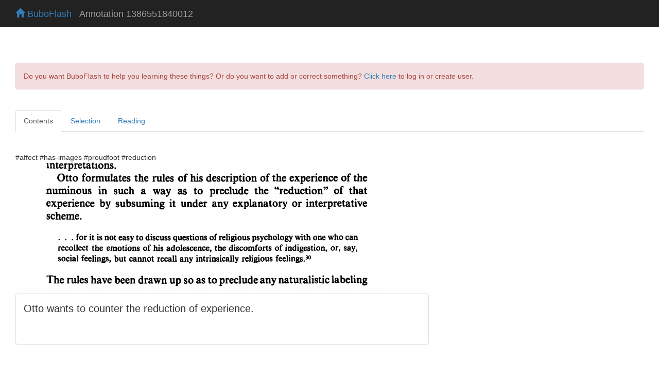

--- FILE ---
content_type: text/html; charset=UTF-8
request_url: https://buboflash.eu/bubo5/show-dao2?d=1386551840012
body_size: 4846
content:
<!DOCTYPE HTML>
<html dir="auto">

    <head>
        <meta charset="UTF-8"/>

        
        <meta content="IE=edge,chrome=1" http-equiv="X-UA-Compatible"/>
        <meta content="MQfBVHqvNs8Cu3oYjmqp7YWyyvCm0px0fj2oitwflWM" name="google-site-verification"/>

        <meta content="no-cache, no-store, must-revalidate" http-equiv="Cache-Control"/>
        <meta content="no-cache" http-equiv="Pragma"/>
        <meta content="0" http-equiv="Expires"/>

        <title>BuboFlash - helps with learning</title>

        <script>
            var staticFilesVersion = '3972877928';
        </script>

        
        <script>
          function bubo_maybeReload() {
                if (typeof window.performance.getEntriesByType != "undefined" &&
                    Array.isArray(window.performance.getEntriesByType("navigation"))) {
                    let hasBackForward = false;
                    let hasReload = false;
                    for (var i = 0; i < window.performance.getEntriesByType("navigation").length; i++) {
                        let navType = window.performance.getEntriesByType("navigation")[i].type;
                        if (navType === "back_forward") {
                            hasBackForward = true;
                        } else if (navType === "reload") {
                            hasReload = true;
                        }
                    }
                    if (hasBackForward && !hasReload) {
                        window.location.reload();
                    }
                } else if (/* deprecated interface */
                    typeof window.performance != "undefined" &&
                    typeof window.performance.navigation != "undefined") {
                    if (window.performance.navigation.type === 2) {
                        window.location.reload();
                    }
                }
            };
            bubo_maybeReload();
        </script>

        <script type="text/javascript" src="/static3972877928/app/jquery/jquery-3.6.0.min.js"></script><script type="text/javascript" src="/static3972877928/app/jquery-ui-1.13.2.custom/jquery-ui.js"></script><link href="/static3972877928/app/jquery-ui-1.13.2.custom/jquery-ui.css" media="screen, projection" rel="stylesheet" type="text/css"/>

        <script type="text/javascript" src="/static3972877928/app/jquery-waitforimages-2019.01.19/jquery.waitforimages.min.js"></script>

        
        <script type="text/javascript" src="/static3972877928/app/jscroll-master-2019.01.19/jquery.jscroll.min.js"></script>

        
        <script src="/static3972877928/app/jquery-ba-throttle-debounce-2019.01.19/jquery.ba-throttle-debounce.min.js"></script>

        
        <link href="/static3972877928/app/bootstrap-3.3.7-dist/css/bootstrap.min.css" rel="stylesheet"/>
        <script src="/static3972877928/app/bootstrap-3.3.7-dist/js/bootstrap.min.js"></script>

        <link href="/static3972877928/app/fontawesome-free-6.4.2-web/css/fontawesome.css" rel="stylesheet"/>
        <link href="/static3972877928/app/fontawesome-free-6.4.2-web/css/brands.css" rel="stylesheet"/>
        <link href="/static3972877928/app/fontawesome-free-6.4.2-web/css/solid.css" rel="stylesheet"/>

        <link href="/static3972877928/app/font-awesome-animation-2019.01.19/dist/font-awesome-animation.min.css" rel="stylesheet"/>

        
        <script src="/static3972877928/app/jQuery.equalHeights-master-2019.01.19/jquery.equalheights.min.js"></script>

        <script type="text/javascript" src="/static3972877928/app/blockui-2.70.0-2019.01.19/jquery.blockUI.js"></script>

        <script type="text/javascript" src="/static3972877928/app/spinner-2015.12.05/spin.min.js"></script>
        <script type="text/javascript" src="/static3972877928/app/spinner-2015.12.05/jquery.spin.js"></script>


        <script type="text/javascript" src="/static3972877928/app/ckeditor_4.14.0_2020.06.13/ckeditor.js"></script>

        <link href="/static3972877928/app/highlight.js-9.13.1/styles/default.css" rel="stylesheet" type="text/css"/>
        <script type="text/javascript" src="/static3972877928/app/highlight.js-9.13.1/highlight.pack.js"></script>

        <link href="/static3972877928/app/codemirror-5.58.1/lib/codemirror.css" rel="stylesheet" type="text/css"/>
        <script>var BUBOCODEMIRRORS = {};</script>
        <script>var BUBODYNAMICFUNCTIONS = {};</script>

        <script type="text/javascript" src="/static3972877928/app/iframe-resizer-master-2019.01.19/js/iframeResizer.min.js"></script>

        
        <link href="/static3972877928/app/css/common.css" rel="stylesheet" type="text/css"/>
        
        <script type="text/javascript" src="/static3972877928/app/js/bubolib.js"></script>
        <script type="text/javascript" src="/static3972877928/app/js/utils.js"></script>
        <script type="text/javascript" src="/static3972877928/app/js/shared-render-unrender-dsl.js"></script>
        <script type="text/javascript" src="/static3972877928/app/js/sound.js"></script>

        <script type="text/javascript" src="/static3972877928/app/MathJax-2.7.5/MathJax.js?config=buboflash-default"></script>
        <script type="text/javascript">
            $( window ).on( "load", function() { renderDslSnippets(); })
        </script>

        <script type="text/javascript" src="/static3972877928/app/jquery.hotkeys-2019.01.19/jquery.hotkeys.js"></script>
        <script>var HOTKEYSBOUNDwhat = true;</script>

        

        

        <style>
            .hljs {background:white}

            .CodeMirror {
                height: auto;
                border: 1px solid #eee;
            }

            *.CodeMirror .readOnly {
                background-color: #cccccc;
            }

            .cm-mustache {color: #0ca;}

            .cloze {
                /* for anki */
                font-weight: bold;
                color: blue;
            }

        </style>

    </head>

<body>

    

    
        

    <div class="navbar navbar-inverse navbar-fixed-top" id="toplevel-navbar">
        <div class="container-fluid">
            <div class="container-fluid">
                <div class="navbar-header">
                    <button class="navbar-toggle" data-toggle="collapse" type="button" data-target="#bs-example-navbar-collapse-1">
                        <span class="sr-only">Toggle navigation</span>
                        <span class="icon-bar"></span>
                        <span class="icon-bar"></span>
                        <span class="icon-bar"></span>
                    </button>
                    <span class="navbar-brand" id="navbar-home-link">
                        <a href="/bubo5/homepage">
                            <span class="glyphicon glyphicon-home"></span>
                            BuboFlash
                        </a>
                    </span>
                    <span class="navbar-brand" id="page-header-placeholder" style="margin-top:0.09em;color:#9d9d9d;"></span>
                </div>
            </div>
        </div>
    </div>


    

    <div id="wrap">

        <div class="container-fluid">
            <div class="container-fluid">

                

                

                
                    <br/><br/>
                    <div class="bg-danger alert alert-danger">
                        Do you want BuboFlash to help you learning these things? Or do you want to add or correct something? <a href="/bubo5/show-dao2?d=1386551840012&amp;force-login=T">Click here</a> to log in or create user.
                    </div>
                

                <div id="wajtxdhjhptovsswoqaoxcggxhcheiky"><div id="show-dao2-before-content"><script>$('#page-header-placeholder').text(' Annotation 1386551840012');</script></div><script type="text/javascript" src="/static3972877928/app/rangy-master-2019.01.19/lib/rangy-core.js"></script><script type="text/javascript" src="/static3972877928/app/rangy-master-2019.01.19/lib/rangy-classapplier.js"></script>

    <script type="text/javascript" src="/static3972877928/app/js/annotator-common-variables.js"></script>
    <script type="text/javascript" src="/static3972877928/app/js/image-and-annotator-common.js"></script>
    <script>var nothingSelectedMessage = 'Nothing selected';
var tooManySelectedMessage = 'Too many selections in text';
var nowClickOnAttachmentMessage = 'Now click on attached annotation or flashcard to reattach it to the new selection.';
isItPdfPage = null;
isItSimpleAnnotation = true;
isItArticle = null;
var popupsOpenInEditModeP = null;
var showAnnotatedPassagesAsHighlightedP = true;
var showAnnotationsOnTheRightP = true;</script>
    <script type="text/javascript" src="/static3972877928/app/js/annotator-common.js"></script>
    <script type="text/javascript" src="/static3972877928/app/js/simple-annotation.js"></script>

    <input id="current-url" type="hidden" value=""/>
    <input id="annotated-document-series-id" type="hidden" value="1386551840012"/>
    <input id="specific-id" type="hidden" value=""/>

<br/><ul class="nav nav-tabs"><li class="active"><a class="gayqxugwcwdzgslzjcjsewhmvhocapby" data-toggle="tab" data-target="#nadndzlbjsiwpksqdfiinkdexgcfisze">Contents</a></li><li><a class="gayqxugwcwdzgslzjcjsewhmvhocapby" data-toggle="tab" data-target="#ugbynhpmgrcpbbkjnllcdafkvijpljxv">Selection</a></li><li><a class="gayqxugwcwdzgslzjcjsewhmvhocapby" data-toggle="tab" data-target="#uyzmbvtzphcvvwtlhzvfgnlvdruugeqj">Reading</a></li></ul><br/><br/><div class="tab-content"><div class="tab-pane active" id="nadndzlbjsiwpksqdfiinkdexgcfisze">


    <div id="buttons-for-annotating-1">
        

    


    </div>

    

    <div id="dialog-flashcard-or-annotation-editor" style="display:none;" title="BuboFlash"></div>

    <div class="row" id="dao-actual-content">
        <div class="col-md-8 col-sm-8 iframe-annotations-same-height">
            

  #affect #has-images #proudfoot #reduction
  <br>


  <img style="border:0 !important;max-width:100% !important;" title="" src="/bubo5/show-image/1386550791436.png">
  <br>

<div style="background-color:#fff !important;border:1px solid #ddd !important;border-radius:4px !important;-webkit-box-shadow:0 1px 1px rgba(0, 0, 0, 0.05) !important;box-shadow:0 1px 1px rgba(0, 0, 0, 0.05) !important;margin-bottom:20px !important;font-family:&quot;Helvetica Neue&quot;,Helvetica,Arial,sans-serif !important;">
  <div dir="auto" style="padding:15px !important;font-family:&quot;Helvetica Neue&quot;,Helvetica,Arial,sans-serif !important;"><div id="yasmxqxrkkhkwdhhwlnogmgibvwrykgc"><div style="font-size:1.4em" dir="auto">Otto wants to counter the reduction of experience. </div></div><script>$(function () {
    __PS_MV_REG = [];
    return $('#yasmxqxrkkhkwdhhwlnogmgibvwrykgc').remove();
});</script><iframe id="browserIframe" style="height:10px;width:100%;display:block;border:none" data-bubo-id="&lt;html dir=&quot;auto&quot;&gt;&lt;head&gt;&lt;script&gt;var staticFilesVersion = '3972877928';&lt;/script&gt;&lt;script type=&quot;text/javascript&quot; src=&quot;/static3972877928/app/jquery/jquery-3.6.0.min.js&quot;&gt;&lt;/script&gt;
                &lt;link href=&quot;/static3972877928/app/bootstrap-3.3.7-dist/css/bootstrap.min.css&quot; rel=&quot;stylesheet&quot;/&gt;
                &lt;script src=&quot;/static3972877928/app/bootstrap-3.3.7-dist/js/bootstrap.min.js&quot;&gt;&lt;/script&gt;

                &lt;link href=&quot;/static3972877928/app/fontawesome-free-6.4.2-web/css/fontawesome.css&quot; rel=&quot;stylesheet&quot;/&gt;
                &lt;link href=&quot;/static3972877928/app/fontawesome-free-6.4.2-web/css/brands.css&quot; rel=&quot;stylesheet&quot;/&gt;
                &lt;link href=&quot;/static3972877928/app/fontawesome-free-6.4.2-web/css/solid.css&quot; rel=&quot;stylesheet&quot;/&gt;

                &lt;link href='/static3972877928/app/css/common-iframe.css' rel='stylesheet' type='text/css'/&gt;

                &lt;link href=&quot;/static3972877928/app/highlight.js-9.13.1/styles/default.css&quot; rel=&quot;stylesheet&quot; type=&quot;text/css&quot;/&gt;
                &lt;style&gt;.hljs {background:white} &lt;/style&gt;
                &lt;script type=&quot;text/javascript&quot; src=&quot;/static3972877928/app/highlight.js-9.13.1/highlight.pack.js&quot;&gt;&lt;/script&gt;

                &lt;!-- equalHeights --&gt;
                &lt;script src=&quot;/static3972877928/app/jQuery.equalHeights-master-2019.01.19/jquery.equalheights.min.js&quot;&gt;&lt;/script&gt;&lt;style&gt;  div {
      font-family:&quot;Helvetica Neue&quot;,Helvetica,Arial,sans-serif;
  }
  .panel {
      background-color: #fff;
      border: 1px solid #ddd;
      border-radius: 4px;
      -webkit-box-shadow: 0 1px 1px rgba(0, 0, 0, 0.05);
      box-shadow: 0 1px 1px rgba(0, 0, 0, 0.05);
      margin-bottom: 20px;
  }
  .panel-body {
      padding: 15px;
  }
  .panel-heading {
      padding: 10px 15px;
      border-bottom: 1px solid #ddd;
      border-top-right-radius: 3px;
      border-top-left-radius: 3px;
      color: #333333;
      background-color: #f5f5f5;
  }
  img {
    border: 0
  }
  img .img-responsive {
    width: 100%;
    max-width: 100%;
    height: auto;
  }&lt;/style&gt;&lt;/head&gt;&lt;body&gt;&lt;div style=&quot;font-size:1.4em&quot; dir=&quot;auto&quot;&gt;Otto wants to counter the reduction of experience. &lt;/div&gt;&lt;br/&gt;&lt;br/&gt;&lt;/body&gt;&lt;/html&gt;"></iframe><script>$(function () {
    $('#browserIframe').on('load', onIframeFirstLoad);
    var doc = $('#browserIframe')[0].contentWindow.document;
    doc.open();
    doc.write($('#browserIframe').attr('data-bubo-id'));
    doc.close();
    __PS_MV_REG = [];
    return undefined;
});</script></div>
</div>
        </div>
        
            <div class="col-md-4 col-sm-4 iframe-annotations-same-height" id="annotations-container">
            </div>
        
    </div>

    <script>
        $(function() {
            var viewEditAccessNavpills_height = $("#show-dao2-before-content").height() || 0;
            var buttonsforannotating1_height = $("#buttons-for-annotating-1").height() || 0;
            var buttonsforannotating1_width = $("#buttons-for-annotating-1").width() || 0;
            var buttonsforannotating2_width = $("#buttons-for-annotating-2").width() || 0;

            var navbar_height = $("#toplevel-navbar").height() || 0;

            $("#show-dao2-before-content").attr(
                    "style",
                    "position:fixed; z-index:99; background-color: white; padding-top:5px; width: 100%; top:" + navbar_height + "px");
            $("#buttons-for-annotating-1").attr(
                    "style",
                    "position:fixed; z-index:99; background-color: white; padding-top:5px; width: " +
                     + buttonsforannotating1_width + "px; top:" + (navbar_height + viewEditAccessNavpills_height + 5) + "px");
            $("#buttons-for-annotating-2").attr(
                    "style",
                    "position:fixed; z-index:99; background-color: white; padding-top:5px; padding-bottom:5px; width: " +
                    + buttonsforannotating2_width + "px; top:" + (navbar_height + viewEditAccessNavpills_height + buttonsforannotating1_height + 15) + "px");
        });
    </script>


    <div id="annotations-all-levels"></div>


</div><div class="tab-pane" id="ugbynhpmgrcpbbkjnllcdafkvijpljxv">If you want to change selection, open document below and click on &quot;Move attachment&quot;<div><br/><h4>pdf</h4>cannot see any pdfs</div></div><div class="tab-pane" id="uyzmbvtzphcvvwtlhzvfgnlvdruugeqj"><br/><br/><h4>Summary</h4><small><table class="table table-bordered table-condensed table-hover table-responsive small " style="border:0"><tr><th>status</th><td>not read</td><td style="border-top:0;border-bottom:0">&nbsp;</td><th>reprioritisations</th><td></td></tr><tr><th>last reprioritisation on</th><td></td><td style="border-top:0;border-bottom:0">&nbsp;</td><th>suggested re-reading day</th><td></td></tr><tr><th>started reading on</th><td></td><td style="border-top:0;border-bottom:0">&nbsp;</td><th>finished reading on</th><td></td></tr></table></small><br/><h4>Details</h4></div></div></div>

                
    
        <br/>
        <hr/>
        <h3>Discussion</h3>
        
        
            <div class="bg-danger alert alert-danger">
                Do you want to join discussion? <a href="/bubo5/show-dao2?d=1386551840012&amp;force-login=T">Click here</a> to log in or create user.
            </div>
        
        
    


            </div>

        </div>
    </div>

    <script>
        $(function () {
            var offset = addBodyPaddingTop();
            installCustomAnchorScroll(offset);
        });
    </script>


</body></html>

--- FILE ---
content_type: text/css; charset=utf-8
request_url: https://buboflash.eu/static3972877928/app/css/common.css
body_size: 3729
content:
/* Move down content because we have a fixed navbar that is 50px tall */
body {
    padding-top: 60px;
    padding-bottom: 25px;
    height: 101%;
}

html {
    height: 100%;
/* The html and body elements cannot have any padding or margin. */
}

#footer {
    height: 60px;
    background-color: #f5f5f5;
}

/* Wrapper for page content to push down footer */
#wrap {
    min-height: 100%;
    height: auto;
    /* Negative indent footer by its height */
    margin: 0 auto -60px;
    /* Pad bottom by footer height */
    padding: 0 0 60px;
}


.container .text-muted {
    margin: 20px 0;
}

.homepage-tile {
    padding: 9px 14px;
    margin-bottom: 14px;
    border-radius: 4px;
}

.breadcrumb > li + li:before {
    content: "\00bb";
}

/* override bootstrap */
@media screen and (min-width: 768px) {
  .jumbotron {
    padding-top: 48px;
    padding-bottom: 48px;
  }
  .container .jumbotron {
    padding-left: 60px;
    padding-right: 60px;
  }
  .jumbotron h1,
  .jumbotron .h1 {
    font-size: 47px;
  }
}

/* key value pair drag and drop */
@keyframes keyValueAnimation {
    0% {
        background-color: rgb(117,209,63);
        /*border: 30px solid #FFFF00 !important;*/
    }
    100% {
        background-color: #FFFF00;
        /*border: 30px solid rgb(117,209,63) !important;*/
    }
}

.key-value-drop-target-hover {
    background-color: #FFFF00;
    height:10em !important;
    animation-name:keyValueAnimation;
    animation-duration:0.5s;
    animation-iteration-count:infinite;
    animation-direction: alternate;
}

/* highlighter */

/* what is it for? */
.marker {
    background-color: #FFFF00 !important;
}


.bubo-highlighter-yellow {
    background-color: rgba(255, 255, 0, 0.5) !important;
}
.bubo-highlighter-magenta {
    background-color: #FF50FF !important;
}
.bubo-highlighter-cyan {
    background-color: #00FFFF !important;
}
.bubo-highlighter-lightred {
    background-color: #FFA0A0 !important;
}
.bubo-highlighter-green {
    background-color: rgba(0, 255, 0, 0.5) !important;
}


.nav-tabs>.disabled>a, .nav-pills>.disabled>a {
    color: #999;
    cursor: default;
    border: none; /** add this for tabs/pills **/
}

.nav-tabs>.disabled>a:hover, .nav-pills>.disabled>a:hover {
    background-color: transparent;
}

.nav-tabs > li > a {
    cursor:pointer !important;
}

.nav-tabs > li.active > a {
    cursor:default !important;
}



.ui-widget-content a {
    color: #428bca;
}

/* overwrite pre from bootstrap so highlight.js can work */
pre {
    border: none;
    padding: 0px;
    background-color: white;
}


/* TODO - move to custom users' resources */
@font-face {
    font-family: 'KFGQPC Uthmanic Script HAFS';
    src: url('/static1/app/fonts/arabicfonts.net/KFGQPC%20Uthmanic%20Script%20HAFS%20Regular.otf');
}

@font-face {
    font-family: ScheherazadeRW;
    src: url('/static1/app/fonts/software.sil.org/Scheherazade-2.100/web/Scheherazade-Regular.woff');
}
@font-face {
    font-family: ScheherazadeBW;
    src: url('/static1/app/fonts/software.sil.org/Scheherazade-2.100/web/Scheherazade-Bold.woff');
}


/* from bootstrap, to fix homepage */
.nav > li > div.bubo-nav {
    display: block;
    padding: 10px 15px;
}
.nav > li > div.bubo-nav > a {
    display: inline;
    padding: 0px;
}
.nav > li > div.bubo-nav > a:hover,
.nav > li > div.bubo-nav > a:focus {
    text-decoration: none;
    background-color: #eee;
}


a.bubo-anchor {
    display: block;
    position: relative;
    top: -55px;
    visibility: hidden;
}

.bubo-right-to-document p {
    display:inline;
}

.bubo-right-to-document p:after {
    content:"  ";
    white-space: pre;
}

[disabled] {
    cursor: default !important;
    pointer-events: all !important;
}

textarea { resize: vertical; }


--- FILE ---
content_type: text/javascript; charset=utf-8
request_url: https://buboflash.eu/static3972877928/app/js/utils.js
body_size: 18661
content:
/** Copyright 2020 Piotr Wasik. All rights reserved **/

function asQueryParams(props) {
    var retval=[];
    $.each(props, function (key, value) {
        if ($.isArray(value)) {
            $.each(value, function(index, elt) {
                var thisParam = {};
                thisParam[key] = elt;
                var serialised = $.param(thisParam);
                retval.push(serialised);
            });
        } else {
            var thisParam = {};
            thisParam[key] = value;
            var serialised = $.param(thisParam);
            retval.push(serialised);
        }
    });
    return retval.join('&');
};

function returnEmptyString() {
    return "";
}

(function($){
    $.isBlank = function(obj){
        return(!obj || $.trim(obj) === "");
    };
})(jQuery);


function returnEmptyObject() {
    return {};
}

function array() {
    return (arguments.length === 1 ? [arguments[0]] : Array.apply(null, arguments));
}


$(function () {
    $('body').on('click', 'a.disabled', function(event) {
        event.preventDefault();
    });
});

(function(old) {
    $.fn.attr = function() {
        if(arguments.length === 0) {
            if(this.length === 0) {
                return null;
            }

            var obj = {};
            $.each(this[0].attributes, function() {
                if(this.specified) {
                    obj[copyString(this.name)] = copyString(this.value);
                }
            });
            return obj;
        }

        return old.apply(this, arguments);
    };
})($.fn.attr);

function copyString(string) {
    return (' ' + string).slice(1);
}

function hackAddCrossCloseToDialogs() {
    $(".ui-dialog-titlebar-close").html("");
    $(".ui-dialog-titlebar-close").append("<span class='fa fa-times' style='position:relative; top:-3px'/>");
}

function showYesNoDialog(header, message, yesText, noText, yesFunction, noFunction, options) {
    if (!options) {
        options = {};
    }
    $.extend(options,{
            autoOpen : false,
            modal: true,
            buttons: [ {
                text: yesText,
                click: function() {
                    $(this).dialog("close");
                    if (yesFunction)
                        yesFunction();
                }
            }, {
                text: noText,
                click: function() {
                    $(this).dialog("close");
                    if (noFunction)
                        noFunction();
                }
            }
            ]
        }
    );
    var dialog = $( "<div class='temp-dialog'></div>" )
    $(dialog).attr("title", header);
    $(dialog).html(message);
    dialog.dialog(options);
    hackAddCrossCloseToDialogs();
    dialog.dialog("open");
    return dialog;
}

function show3ActionsDialog(header, message, options, action1Text, action1Function,
                            action2Text, action2Function,
                            action3Text, action3Function) {
    if (!options) {
        options = {};
    }
    $.extend(options,{
            autoOpen : false,
            modal: true,
            buttons: [ {
                text: action1Text,
                click: function() {
                    $(this).dialog("close");
                    if (action1Function)
                        action1Function();
                }
            }, {
                text: action2Text,
                click: function() {
                    $(this).dialog("close");
                    if (action2Function)
                        action2Function();
                }
            }, {
                text: action3Text,
                click: function() {
                    $(this).dialog("close");
                    if (action3Function)
                        action3Function();
                }
            }
            ]
        }
    );
    var dialog = $( "<div class='temp-dialog'></div>" )
    $(dialog).attr("title", header);
    $(dialog).html(message);
    dialog.dialog(options);
    hackAddCrossCloseToDialogs();
    dialog.dialog("open");
    return dialog;
}

function showMessageDialog1(message, onCloseFunction) {
    var dialog = $( "<div class='temp-dialog'></div>" )
    $(dialog).attr("title", "BuboFlash");
    $(dialog).html(message);
    dialog.dialog({
        autoOpen : false,
        modal: true,
        buttons: [
            {
                text: "OK",
                click: function () {
                    $(this).dialog("close");
                    if (onCloseFunction) {
                        onCloseFunction();
                    }
                }
            }
        ]
    });
    hackAddCrossCloseToDialogs();
    dialog.dialog("open");
}

function showMessageDialogFromDiv(divId, onCloseFunction) {
    var dialog = $( "#" + divId);
    dialog.dialog({
        title : "BuboFlash",
        autoOpen : false,
        modal: true,
        width: "90%",
        buttons: [
            {
                text: "OK",
                click: function () {
                    $(this).dialog("close");
                    if (onCloseFunction) {
                        onCloseFunction();
                    }
                }
            }
        ]
    });
    hackAddCrossCloseToDialogs();
    dialog.dialog("open");
}

function blockGuiWaitSpin(divId) {
    $('#' + divId).block({ 'message' : null });
    $('#' + divId).spin();
}

function blockGui(divId) {
    $('#' + divId).block({ 'message' : null });
}

function unblockGuiWaitSpin(divId) {
    $('#' + divId).spin(false);
    $('#' + divId).unblock();
}

function unexpectedErrorReloadPage(message) {
    if (!message) {
        message = "Unexpected error occured. Click OK to reload page.";
    }
    var dialog = $( "<div class='temp-dialog'></div>" );
    $(dialog).attr("title", "Unexpected error");
    $(dialog).html(message);
    dialog.dialog({
        autoOpen : false,
        modal: true,
        buttons: [ {
            text: "OK",
            click: function() {
                $(this).dialog("close");
                location.reload(true);
            }
        }
        ]
    });
    hackAddCrossCloseToDialogs();
    dialog.dialog("open");
}


function unexpectedErrorMessage(message) {
    var dialog = $( "<div class='temp-dialog'></div>" );
    $(dialog).attr("title", "Unexpected error");
    $(dialog).html(message);
    dialog.dialog({
        autoOpen : false,
        modal: true,
        buttons: [ {
            text: "OK",
            click: function() {
                $(this).dialog("close");
            }
        }
        ]
    });
    hackAddCrossCloseToDialogs();
    dialog.dialog("open");
}



$.fn.serializeObject = function()
{
    var o = {};
    var a = this.serializeArray();
    $.each(a, function() {
        if (o[this.name] !== undefined) {
            if (!o[this.name].push) {
                o[this.name] = [o[this.name]];
            }
            o[this.name].push(this.value || '');
        } else {
            o[this.name] = this.value || '';
        }
    });
    return o;
};

function randomString() {
    return "id" + Math.random().toString(36).replace(/\W/g, "");
}


function installCustomAnchorScroll(offsetSize) {
    $("[href^='#']").not("[href~='#']").click(function(evt){
        evt.preventDefault();
        var obj = $(this);
        var getHref = obj.attr("href").split("#")[1];
        var selection = $("[name*='"+getHref+"']");
        var offset = 0;
        if (selection.length) {
            offset = selection.offset().top;
            $(window).scrollTop(Math.max(offset - offsetSize, 0));
        } else {
            var selection = $("#"+getHref);
            if (selection.length) {
                offset = selection.offset().top;
                $(window).scrollTop(Math.max(offset - offsetSize, 0));
            }
        }
    });
}

function installCustomAnchorScrollInIframe(offsetSize, iframeSelector) {
    $(iframeSelector).contents().find("[href^='#']").not("[href~='#']").click(function(evt){
        evt.preventDefault();
        var obj = $(this);
        var getHref = obj.attr("href").split("#")[1];
        var selection = $(iframeSelector).contents().find("[name*='"+getHref+"']");
        var offset = 0;
        if (selection.length) {
            offset = selection.offset().top;
            $(window).scrollTop(Math.max(offset - offsetSize, 0));
        } else {
            var selection = $(iframeSelector).contents().find("#"+getHref);
            if (selection.length) {
                offset = selection.offset().top;
                $(window).scrollTop(Math.max(offset - offsetSize, 0));
            }
        }
    });
}

function startPeriodicFunction(func, interval, startImmediatelyP) {
    if (startImmediatelyP) {
        func();
    }
    setTimeout(function() {
        func();
        startPeriodicFunction(func, interval, false);
    }, interval);
}


function isStringBlank(maybeStr) {
    if (maybeStr == null)
        return true;
    if ($.trim((maybeStr + "")) == "")
        return true;
    return false;
}

function isStringNotBlank(maybeStr) {
    return !isStringBlank(maybeStr);
}

function getTextNodesIn(node, includeWhitespaceNodes) {
    var textNodes = [], nonWhitespaceMatcher = /\S/;

    function getTextNodes(node) {
        if (node.nodeType == 3) {
            if (includeWhitespaceNodes || nonWhitespaceMatcher.test(node.nodeValue)) {
                textNodes.push(node);
            }
        } else {
            for (var i = 0, len = node.childNodes.length; i < len; ++i) {
                getTextNodes(node.childNodes[i]);
            }
        }
    }

    getTextNodes(node);
    return textNodes;
}

function humanReadableByteCount(bytes, si) {
    var unit = si ? 1000 : 1024;
    if (bytes < unit) return bytes + " B";
    var exp = Math.floor(Math.log(bytes) / Math.log(unit));
    if (exp - 1 >= 6) {
        exp = 6;
    }
    var pre = (si ? "kMGTPE" : "KMGTPE").charAt(exp-1) + (si ? "" : "i");
    return sprintf("%.1f %sB", bytes / Math.pow(unit, exp), pre);
}

function redirectSameTabNewTabWhenUserConfirmsAction(header, message, url, sameTabText, newTabText, cancelText) {
    show3ActionsDialog(header, message,
        {'width': '65%'},
        sameTabText, function() { window.location = url; },
        newTabText,  function() {
            var win = window.open(url, '_blank');
            if (win) {
                win.focus();
            } else {
                unexpectedErrorMessage("Please allow popups for buboflash.eu in your browser settings.");
            }
        },
        cancelText);
}

function getBodyOffset() {
    var offset =
        1 * ($("#learning-toolbar").height() || 0) +
        // articles and simple annotations - if annotating buttons exist
        ($("#buttons-for-annotating-1")[0]? 25 + 1 * ($("#show-dao2-before-content").height() || 0) : 0) +
        1 * ($("#buttons-for-annotating-1").height() || 0) +
        1 * ($("#buttons-for-annotating-2").height() || 0) +
        1 * ($("#browser-toolbar").height() || 0) + // pdf or webbrowser
        1 * ($("#toplevel-navbar").height() || 0) +
        5; // remove any margins later
    return offset;
}

function addBodyPaddingTop() {
    var offset = getBodyOffset();
    $("body").css("padding-top", offset + "px");
    return offset;
}

$(window).on('resize', $.debounce(250, addBodyPaddingTop));
$(addBodyPaddingTop);

function escapeHtml (string) {
    var entityMap = {
        '&': '&amp;',
        '<': '&lt;',
        '>': '&gt;',
        '"': '&quot;',
        "'": '&#39;',
        '/': '&#x2F;',
        '`': '&#x60;',
        '=': '&#x3D;'
    };
    return String(string).replace(/[&<>"'`=\/]/g, function (s) {
        return entityMap[s];
    });
}

function copyString(orig) {
    return (' ' + orig).slice(1);
}

function getFormData($form, indexed_array) {
    var unindexed_array = $form.serializeArray();
    if (indexed_array === undefined) {
        indexed_array = {};
    }

    $.map(unindexed_array, function(n, i){
        if (indexed_array[n['name']]) {
            if (!Array.isArray(indexed_array[n['name']])) {
                indexed_array[n['name']] = [indexed_array[n['name']]];
            }
            indexed_array[n['name']].push(n['value']);
        } else {
            indexed_array[n['name']] = n['value'];
        }
    });

    return indexed_array;
}

$(function(){
    $('form').each(function () {
        var thisform = $(this);
        thisform.prepend(thisform.find('button.default').clone().css({
            position: 'absolute',
            left: '-999px',
            top: '-999px',
            height: 0,
            width: 0
        }));
    });
});

var unloadFunction = null;

window.addEventListener("beforeunload", function() {
    if (unloadFunction) {
        unloadFunction();
    }
   return null;
});

function addCKEditorCssFile(file) {
    if (typeof CKEDITOR.config.contentsCss == 'string') {
        CKEDITOR.config.contentsCss=[CKEDITOR.config.contentsCss,file];
    } else {
        var index = CKEDITOR.config.contentsCss.indexOf(file);
        if (index == -1) {
            CKEDITOR.config.contentsCss.push(file);
        }
    }
}

$.fn.redraw = function(){
    $(this).each(function(){
        var redraw = this.offsetHeight;
    });
};

$.fn.loadWith = function(u){
    var c=$(this);
    $.get(u,function(d){
        c.replaceWith(d);
    });
};

/* from https://codereview.stackexchange.com/questions/67582/parsing-integers-safely */
var asInteger = function(value) {
    'use strict';

    var str = String(value);

    // Match str if it represents an integer.
    //
    //   ^...$    The entire string must match
    //
    //   \s*..\s* The string may have leading and trailing white-space
    //
    //   [-+]?    The number may be signed
    //
    //   0*       The number may have leading zeros
    //
    //   \d+      The number must contain at least one digit
    //
    //   (\.0*)?  The number may have a fractional part equal to zero
    //
    var match = /^\s*[-+]?0*(\d+)(\.0*)?\s*$/.exec(str);

    if (!match) {
        return null;
    }

    var numerals = match[1];
    var limitNumerals = String(Math.pow(2, 53));

    // As numerals and limitNumerals only contain the numerals 0 to 9, if
    // they are the same length, a lexicographic comparison is equivalent
    // to the numeric comparison of the corresponding numbers.
    if (numerals.length > limitNumerals.length ||
        (numerals.length === limitNumerals.length && numerals > limitNumerals)) {
        return null;
    }

    return parseInt(str, 10);
};

// shared with shared.js from chrome web extension
function jsRegexpQuoteMetaChars(string){
    return string.replace(/[.*+?^${}()|[\]\\]/gu, "\\$&");
}

function equal(a, b) {
    return a == b;
}

function identity(a) {
    return a;
}

// from https://stackoverflow.com/questions/12006095/javascript-how-to-check-if-character-is-rtl
function isScriptRtl(s) {
    var weakChars       = '\u0000-\u0040\u005B-\u0060\u007B-\u00BF\u00D7\u00F7\u02B9-\u02FF\u2000-\u2BFF\u2010-\u2029\u202C\u202F-\u2BFF',
        rtlChars        = '\u0591-\u07FF\u200F\u202B\u202E\uFB1D-\uFDFD\uFE70-\uFEFC',
        rtlDirCheck     = new RegExp('^['+weakChars+']*['+rtlChars+']');

    return rtlDirCheck.test(s);
}

// from https://stackoverflow.com/questions/11076975/how-to-insert-text-into-the-textarea-at-the-current-cursor-position
function insertAtCursor(myField, myValue) {
    //IE support
    if (document.selection) {
        myField.focus();
        sel = document.selection.createRange();
        sel.text = myValue;
    }
    //MOZILLA and others
    else if (myField.selectionStart || myField.selectionStart == '0') {
        var startPos = myField.selectionStart;
        var endPos = myField.selectionEnd;
        myField.value = myField.value.substring(0, startPos)
            + myValue
            + myField.value.substring(endPos, myField.value.length);
        myField.selectionEnd = endPos + 1;
    } else {
        myField.value += myValue;
    }
}

// from https://stackoverflow.com/questions/10456236/html-text-area-tab-support
function installTabToElement(elementId) {
    var myInput = document.getElementById(elementId);
    var keyHandler = function(e) {
        var TABKEY = 9;
        if(e.keyCode == TABKEY) {
            insertAtCursor(myInput, "\t");
            if(e.preventDefault) {
                e.preventDefault();
            }
            return false;
        }
    };
    if (myInput.addEventListener) {
        myInput.addEventListener('keydown', keyHandler, false);
    } else if (myInput.attachEvent) {
        myInput.attachEvent('onkeydown', keyHandler); /* IE hack */
    }
}

function getDefaultFontSize(parentElement)
{
    parentElement = parentElement || document.body;
    var div = document.createElement('div');
    div.style.width = "1000em";
    div.style.height = "1000em";
    parentElement.appendChild(div);
    var pixelsWidth = div.offsetWidth / 1000;
    var pixelsHeight = div.offsetHeight / 1000;
    parentElement.removeChild(div);
    return {width: pixelsWidth, height: pixelsHeight};
}

// from https://stackoverflow.com/questions/1442542/how-can-i-get-default-font-size-in-pixels-by-using-javascript-or-jquery
function getDefaultFontSize2(pa, text){
    pa= pa || document.body;
    var who= document.createElement('div');

    text = text || "M";

    who.style.cssText='display:inline-block; padding:0; line-height:1; position:absolute; visibility:hidden; font-size:1em';

    who.appendChild(document.createTextNode(text));
    pa.appendChild(who);
    var fs= {width: who.offsetWidth, height: who.offsetHeight};
    pa.removeChild(who);
    return fs;
}

function createCodeMirrorJs(textAreaId, mode, readonlyp) {
    if (!BUBOCODEMIRRORS[textAreaId]) {
        var textAreaElement = document.getElementById(textAreaId);
        if (textAreaElement) {
            BUBOCODEMIRRORS[textAreaId] = CodeMirror.fromTextArea(textAreaElement,
                {
                    'mode': mode,
                    'readOnly': readonlyp ? readonlyp : false,
                    'viewportMargin': Infinity,
                    'lineNumbers': true
                });
        }
    }
}

addCKEditorCssFile('/static' + staticFilesVersion + '/app/bootstrap-3.3.7-dist/css/bootstrap.min.css');

addCKEditorCssFile('/static' + staticFilesVersion + '/app/fontawesome-free-6.4.2-web/css/fontawesome.css');
addCKEditorCssFile('/static' + staticFilesVersion + '/app/fontawesome-free-6.4.2-web/css/brands.css');
addCKEditorCssFile('/static' + staticFilesVersion + '/app/fontawesome-free-6.4.2-web/css/solid.css');


--- FILE ---
content_type: text/javascript; charset=utf-8
request_url: https://buboflash.eu/static3972877928/app/js/simple-annotation.js
body_size: 783
content:
/** Copyright 2020 Piotr Wasik. All rights reserved **/


function reloadIframeSimpleAnnotation() {

    $.post("/bubo5/browser/internal-annotated-document-provider",
        {
            'series-id': annotatedDocumentSeriesId,
            'specific-id': specificId,
            'ignorable': randomString()},
        function (data) {

            var htmlResponseStr = data.htmlResponseStr;

            putHtmlIntoIframe(htmlResponseStr , function() {
                renderDslSnippets(function () {
                    if (data.ok) {
                        reloadAnnotations(annotatedDocumentSeriesId, null, data.annotationSeriesOrder);
                    } else {
                        unblockGui();
                    }
                });

            });
        });

}


--- FILE ---
content_type: text/javascript; charset=utf-8
request_url: https://buboflash.eu/static3972877928/app/js/image-and-annotator-common.js
body_size: 4487
content:
/** Copyright 2020 Piotr Wasik. All rights reserved **/

var browserButtonsBlocked = false;
var annotationsContainerBlocked = false;
var specificId = null;
var showAnnotatedPassagesAsHighlightedP = null;
var showAnnotationsOnTheRightP = null;

var annotatedDocumentSeriesId = null;
var newlyAddedAnnotationSeriesId = null;


var iframeZoomFactor = 1;

var popupsOpenInEditModeP = false;


function blockBrowserButtons() {
    if (!browserButtonsBlocked) {
        blockGuiWaitSpin("browser-buttons");
        browserButtonsBlocked = true;
    }
}

function unblockBrowserButtons() {
    if (browserButtonsBlocked) {
        unblockGuiWaitSpin("browser-buttons");
        browserButtonsBlocked = false;
    }
}

function blockAnnotationsContainer() {
    if (!annotationsContainerBlocked) {
        blockGuiWaitSpin("annotations-container");
        annotationsContainerBlocked = true;
    }
}

function unblockAnnotationsContainer() {
    if (annotationsContainerBlocked) {
        unblockGuiWaitSpin("annotations-container");
        annotationsContainerBlocked = false;
    }
}

var reattachToSelectionTextInRange = null;
var reattachToSelectionAllHtml = null;

var reattachToSelectionParams_match = null;
var reattachToSelectionParams_totalMatches = null;
var reattachToSelectionParams_selectionWithContext = null;

var disableBecauseEditsP = false;

function clickOnAnnotation(id) {
    var ajaxDivId = randomString();
    if (reattachToSelectionTextInRange && !specificId) {
        blockAnnotationsContainer();
        $.post("/bubo5/browser/move-annotation-stage-2",
            {
                'd': id,
                'url': url,
                'annotated-document-series-id': annotatedDocumentSeriesId,
                'text-in-range': reattachToSelectionTextInRange,
                'param-match': reattachToSelectionParams_match,
                'param-total-matches' : reattachToSelectionParams_totalMatches,
                'param-selection-with-context' : reattachToSelectionParams_selectionWithContext
            },
            function (data) {
                if (!$.isBlank(data.errorMessage)) {
                    showMessageDialog1(data.errorMessage);
                    unblockGui();
                } else {
                    reloadIframe(false);
                }
            });

        reattachToSelectionTextInRange = null;
        //reattachToSelectionAllHtml = null;

        reattachToSelectionParams_match = null;
        reattachToSelectionParams_totalMatches = null;
        reattachToSelectionParams_selectionWithContext = null;

    } else {
        HOTKEYSBOUNDwhat = false;
        $("#dialog-flashcard-or-annotation-editor").html("<div id='" + ajaxDivId + "'></div>");
        $("body").append('<div id="overlay-for-blocking" style="" class="ui-widget-overlay ui-front">');
        $.post("/bubo5/show-dao2",
            {
                'd': id,
                'editable-mode': popupsOpenInEditModeP ? "edit" : "read",
                'ajax-div-id': ajaxDivId
            },
            function (data) {
                $("#" + ajaxDivId).html(data);
                $("#dialog-flashcard-or-annotation-editor").dialog({
                    autoOpen: false,
                    closeOnEscape: !disableBecauseEditsP,
                    modal: false, // must be done manually so popups from editor itself (maths, links) work
                    width: '85%',
                    height: $(window).height() - 95,
                    open: function () {
                    },
                    close: function () {
                        HOTKEYSBOUNDwhat = true;
                        $("#overlay-for-blocking").remove();
                        if ($("#edited-image-image")[0]) {
                            reloadImageAnnotations(annotatedDocumentSeriesId);
                        } else {
                            reloadIframe(false);
                        }
                    }
                });
                hackAddCrossCloseToDialogs();
                $("#dialog-flashcard-or-annotation-editor").dialog("open");
                renderDslSnippets();
            }).fail(function () {
            unblockGui();
        });
    }
}

function installClicksOnAnnotations() {
    $(".bubo-annotation-next-to-webpage-wrapper .bubo-clickable-area-to-edit").
    click(function () {
        var id = $(this).closest(".bubo-annotation-next-to-webpage-wrapper").attr("data-bubo-id");
        clickOnAnnotation(id);
    });
}


--- FILE ---
content_type: text/javascript; charset=utf-8
request_url: https://buboflash.eu/static3972877928/app/rangy-master-2019.01.19/lib/rangy-classapplier.js
body_size: 47163
content:
/**
 * Class Applier module for Rangy.
 * Adds, removes and toggles classes on Ranges and Selections
 *
 * Part of Rangy, a cross-browser JavaScript range and selection library
 * https://github.com/timdown/rangy
 *
 * Depends on Rangy core.
 *
 * Copyright 2015, Tim Down
 * Licensed under the MIT license.
 * Version: 1.3.1-dev
 * Build date: 20 May 2015
 */
(function(factory, root) {
    if (typeof define == "function" && define.amd) {
        // AMD. Register as an anonymous module with a dependency on Rangy.
        define(["./rangy-core"], factory);
    } else if (typeof module != "undefined" && typeof exports == "object") {
        // Node/CommonJS style
        module.exports = factory( require("rangy") );
    } else {
        // No AMD or CommonJS support so we use the rangy property of root (probably the global variable)
        factory(root.rangy);
    }
})(function(rangy) {
    rangy.createModule("ClassApplier", ["WrappedSelection"], function(api, module) {
        var dom = api.dom;
        var DomPosition = dom.DomPosition;
        var contains = dom.arrayContains;
        var util = api.util;
        var forEach = util.forEach;


        var defaultTagName = "span";
        var createElementNSSupported = util.isHostMethod(document, "createElementNS");

        function each(obj, func) {
            for (var i in obj) {
                if (obj.hasOwnProperty(i)) {
                    if (func(i, obj[i]) === false) {
                        return false;
                    }
                }
            }
            return true;
        }

        function trim(str) {
            return str.replace(/^\s\s*/, "").replace(/\s\s*$/, "");
        }

        function classNameContainsClass(fullClassName, className) {
            return !!fullClassName && new RegExp("(?:^|\\s)" + className + "(?:\\s|$)").test(fullClassName);
        }

        // Inefficient, inelegant nonsense for IE's svg element, which has no classList and non-HTML className implementation
        function hasClass(el, className) {
            if (typeof el.classList == "object") {
                return el.classList.contains(className);
            } else {
                var classNameSupported = (typeof el.className == "string");
                var elClass = classNameSupported ? el.className : el.getAttribute("class");
                return classNameContainsClass(elClass, className);
            }
        }

        function addClass(el, className) {
            if (typeof el.classList == "object") {
                el.classList.add(className);
            } else {
                var classNameSupported = (typeof el.className == "string");
                var elClass = classNameSupported ? el.className : el.getAttribute("class");
                if (elClass) {
                    if (!classNameContainsClass(elClass, className)) {
                        elClass += " " + className;
                    }
                } else {
                    elClass = className;
                }
                if (classNameSupported) {
                    el.className = elClass;
                } else {
                    el.setAttribute("class", elClass);
                }
            }
        }

        var removeClass = (function() {
            function replacer(matched, whiteSpaceBefore, whiteSpaceAfter) {
                return (whiteSpaceBefore && whiteSpaceAfter) ? " " : "";
            }

            return function(el, className) {
                if (typeof el.classList == "object") {
                    el.classList.remove(className);
                } else {
                    var classNameSupported = (typeof el.className == "string");
                    var elClass = classNameSupported ? el.className : el.getAttribute("class");
                    elClass = elClass.replace(new RegExp("(^|\\s)" + className + "(\\s|$)"), replacer);
                    if (classNameSupported) {
                        el.className = elClass;
                    } else {
                        el.setAttribute("class", elClass);
                    }
                }
            };
        })();

        function getClass(el) {
            var classNameSupported = (typeof el.className == "string");
            return classNameSupported ? el.className : el.getAttribute("class");
        }

        function sortClassName(className) {
            return className && className.split(/\s+/).sort().join(" ");
        }

        function getSortedClassName(el) {
            return sortClassName( getClass(el) );
        }

        function haveSameClasses(el1, el2) {
            return getSortedClassName(el1) == getSortedClassName(el2);
        }

        function hasAllClasses(el, className) {
            var classes = className.split(/\s+/);
            for (var i = 0, len = classes.length; i < len; ++i) {
                if (!hasClass(el, trim(classes[i]))) {
                    return false;
                }
            }
            return true;
        }

        function canTextBeStyled(textNode) {
            var parent = textNode.parentNode;
            return (parent && parent.nodeType == 1 && !/^(textarea|style|script|select|iframe)$/i.test(parent.nodeName));
        }

        function movePosition(position, oldParent, oldIndex, newParent, newIndex) {
            var posNode = position.node, posOffset = position.offset;
            var newNode = posNode, newOffset = posOffset;

            if (posNode == newParent && posOffset > newIndex) {
                ++newOffset;
            }

            if (posNode == oldParent && (posOffset == oldIndex  || posOffset == oldIndex + 1)) {
                newNode = newParent;
                newOffset += newIndex - oldIndex;
            }

            if (posNode == oldParent && posOffset > oldIndex + 1) {
                --newOffset;
            }

            position.node = newNode;
            position.offset = newOffset;
        }

        function movePositionWhenRemovingNode(position, parentNode, index) {
            if (position.node == parentNode && position.offset > index) {
                --position.offset;
            }
        }

        function movePreservingPositions(node, newParent, newIndex, positionsToPreserve) {
            // For convenience, allow newIndex to be -1 to mean "insert at the end".
            if (newIndex == -1) {
                newIndex = newParent.childNodes.length;
            }

            var oldParent = node.parentNode;
            var oldIndex = dom.getNodeIndex(node);

            forEach(positionsToPreserve, function(position) {
                movePosition(position, oldParent, oldIndex, newParent, newIndex);
            });

            // Now actually move the node.
            if (newParent.childNodes.length == newIndex) {
                newParent.appendChild(node);
            } else {
                newParent.insertBefore(node, newParent.childNodes[newIndex]);
            }
        }

        function removePreservingPositions(node, positionsToPreserve) {

            var oldParent = node.parentNode;
            var oldIndex = dom.getNodeIndex(node);

            forEach(positionsToPreserve, function(position) {
                movePositionWhenRemovingNode(position, oldParent, oldIndex);
            });

            dom.removeNode(node);
        }

        function moveChildrenPreservingPositions(node, newParent, newIndex, removeNode, positionsToPreserve) {
            var child, children = [];
            while ( (child = node.firstChild) ) {
                movePreservingPositions(child, newParent, newIndex++, positionsToPreserve);
                children.push(child);
            }
            if (removeNode) {
                removePreservingPositions(node, positionsToPreserve);
            }
            return children;
        }

        function replaceWithOwnChildrenPreservingPositions(element, positionsToPreserve) {
            return moveChildrenPreservingPositions(element, element.parentNode, dom.getNodeIndex(element), true, positionsToPreserve);
        }

        function rangeSelectsAnyText(range, textNode) {
            var textNodeRange = range.cloneRange();
            textNodeRange.selectNodeContents(textNode);

            var intersectionRange = textNodeRange.intersection(range);
            var text = intersectionRange ? intersectionRange.toString() : "";

            return text != "";
        }

        function getEffectiveTextNodes(range) {
            var nodes = range.getNodes([3]);

            // Optimization as per issue 145

            // Remove non-intersecting text nodes from the start of the range
            var start = 0, node;
            while ( (node = nodes[start]) && !rangeSelectsAnyText(range, node) ) {
                ++start;
            }

            // Remove non-intersecting text nodes from the start of the range
            var end = nodes.length - 1;
            while ( (node = nodes[end]) && !rangeSelectsAnyText(range, node) ) {
                --end;
            }

            return nodes.slice(start, end + 1);
        }

        function elementsHaveSameNonClassAttributes(el1, el2) {
            if (el1.attributes.length != el2.attributes.length) return false;
            for (var i = 0, len = el1.attributes.length, attr1, attr2, name; i < len; ++i) {
                attr1 = el1.attributes[i];
                name = attr1.name;
                if (name != "class") {
                    attr2 = el2.attributes.getNamedItem(name);
                    if ( (attr1 === null) != (attr2 === null) ) return false;
                    if (attr1.specified != attr2.specified) return false;
                    if (attr1.specified && attr1.nodeValue !== attr2.nodeValue) return false;
                }
            }
            return true;
        }

        function elementHasNonClassAttributes(el, exceptions) {
            for (var i = 0, len = el.attributes.length, attrName; i < len; ++i) {
                attrName = el.attributes[i].name;
                if ( !(exceptions && contains(exceptions, attrName)) && el.attributes[i].specified && attrName != "class") {
                    return true;
                }
            }
            return false;
        }

        var getComputedStyleProperty = dom.getComputedStyleProperty;
        var isEditableElement = (function() {
            var testEl = document.createElement("div");
            return typeof testEl.isContentEditable == "boolean" ?
                function (node) {
                    return node && node.nodeType == 1 && node.isContentEditable;
                } :
                function (node) {
                    if (!node || node.nodeType != 1 || node.contentEditable == "false") {
                        return false;
                    }
                    return node.contentEditable == "true" || isEditableElement(node.parentNode);
                };
        })();

        function isEditingHost(node) {
            var parent;
            return node && node.nodeType == 1 &&
                (( (parent = node.parentNode) && parent.nodeType == 9 && parent.designMode == "on") ||
                (isEditableElement(node) && !isEditableElement(node.parentNode)));
        }

        function isEditable(node) {
            return (isEditableElement(node) || (node.nodeType != 1 && isEditableElement(node.parentNode))) && !isEditingHost(node);
        }

        var inlineDisplayRegex = /^inline(-block|-table)?$/i;

        function isNonInlineElement(node) {
            return node && node.nodeType == 1 && !inlineDisplayRegex.test(getComputedStyleProperty(node, "display"));
        }

        // White space characters as defined by HTML 4 (http://www.w3.org/TR/html401/struct/text.html)
        var htmlNonWhiteSpaceRegex = /[^\r\n\t\f \u200B]/;

        function isUnrenderedWhiteSpaceNode(node) {
            if (node.data.length == 0) {
                return true;
            }
            if (htmlNonWhiteSpaceRegex.test(node.data)) {
                return false;
            }
            var cssWhiteSpace = getComputedStyleProperty(node.parentNode, "whiteSpace");
            switch (cssWhiteSpace) {
                case "pre":
                case "pre-wrap":
                case "-moz-pre-wrap":
                    return false;
                case "pre-line":
                    if (/[\r\n]/.test(node.data)) {
                        return false;
                    }
            }

            // We now have a whitespace-only text node that may be rendered depending on its context. If it is adjacent to a
            // non-inline element, it will not be rendered. This seems to be a good enough definition.
            return isNonInlineElement(node.previousSibling) || isNonInlineElement(node.nextSibling);
        }

        function getRangeBoundaries(ranges) {
            var positions = [], i, range;
            for (i = 0; range = ranges[i++]; ) {
                positions.push(
                    new DomPosition(range.startContainer, range.startOffset),
                    new DomPosition(range.endContainer, range.endOffset)
                );
            }
            return positions;
        }

        function updateRangesFromBoundaries(ranges, positions) {
            for (var i = 0, range, start, end, len = ranges.length; i < len; ++i) {
                range = ranges[i];
                start = positions[i * 2];
                end = positions[i * 2 + 1];
                range.setStartAndEnd(start.node, start.offset, end.node, end.offset);
            }
        }

        function isSplitPoint(node, offset) {
            if (dom.isCharacterDataNode(node)) {
                if (offset == 0) {
                    return !!node.previousSibling;
                } else if (offset == node.length) {
                    return !!node.nextSibling;
                } else {
                    return true;
                }
            }

            return offset > 0 && offset < node.childNodes.length;
        }

        function splitNodeAt(node, descendantNode, descendantOffset, positionsToPreserve) {
            var newNode, parentNode;
            var splitAtStart = (descendantOffset == 0);

            if (dom.isAncestorOf(descendantNode, node)) {
                return node;
            }

            if (dom.isCharacterDataNode(descendantNode)) {
                var descendantIndex = dom.getNodeIndex(descendantNode);
                if (descendantOffset == 0) {
                    descendantOffset = descendantIndex;
                } else if (descendantOffset == descendantNode.length) {
                    descendantOffset = descendantIndex + 1;
                } else {
                    throw module.createError("splitNodeAt() should not be called with offset in the middle of a data node (" +
                        descendantOffset + " in " + descendantNode.data);
                }
                descendantNode = descendantNode.parentNode;
            }

            if (isSplitPoint(descendantNode, descendantOffset)) {
                // descendantNode is now guaranteed not to be a text or other character node
                newNode = descendantNode.cloneNode(false);
                parentNode = descendantNode.parentNode;
                if (newNode.id) {
                    newNode.removeAttribute("id");
                }
                var child, newChildIndex = 0;

                while ( (child = descendantNode.childNodes[descendantOffset]) ) {
                    movePreservingPositions(child, newNode, newChildIndex++, positionsToPreserve);
                }
                movePreservingPositions(newNode, parentNode, dom.getNodeIndex(descendantNode) + 1, positionsToPreserve);
                return (descendantNode == node) ? newNode : splitNodeAt(node, parentNode, dom.getNodeIndex(newNode), positionsToPreserve);
            } else if (node != descendantNode) {
                newNode = descendantNode.parentNode;

                // Work out a new split point in the parent node
                var newNodeIndex = dom.getNodeIndex(descendantNode);

                if (!splitAtStart) {
                    newNodeIndex++;
                }
                return splitNodeAt(node, newNode, newNodeIndex, positionsToPreserve);
            }
            return node;
        }

        function areElementsMergeable(el1, el2) {
            return el1.namespaceURI == el2.namespaceURI &&
                el1.tagName.toLowerCase() == el2.tagName.toLowerCase() &&
                haveSameClasses(el1, el2) &&
                elementsHaveSameNonClassAttributes(el1, el2) &&
                getComputedStyleProperty(el1, "display") == "inline" &&
                getComputedStyleProperty(el2, "display") == "inline";
        }

        function createAdjacentMergeableTextNodeGetter(forward) {
            var siblingPropName = forward ? "nextSibling" : "previousSibling";

            return function(textNode, checkParentElement) {
                var el = textNode.parentNode;
                var adjacentNode = textNode[siblingPropName];
                if (adjacentNode) {
                    // Can merge if the node's previous/next sibling is a text node
                    if (adjacentNode && adjacentNode.nodeType == 3) {
                        return adjacentNode;
                    }
                } else if (checkParentElement) {
                    // Compare text node parent element with its sibling
                    adjacentNode = el[siblingPropName];
                    if (adjacentNode && adjacentNode.nodeType == 1 && areElementsMergeable(el, adjacentNode)) {
                        var adjacentNodeChild = adjacentNode[forward ? "firstChild" : "lastChild"];
                        if (adjacentNodeChild && adjacentNodeChild.nodeType == 3) {
                            return adjacentNodeChild;
                        }
                    }
                }
                return null;
            };
        }

        var getPreviousMergeableTextNode = createAdjacentMergeableTextNodeGetter(false),
            getNextMergeableTextNode = createAdjacentMergeableTextNodeGetter(true);

    
        function Merge(firstNode) {
            this.isElementMerge = (firstNode.nodeType == 1);
            this.textNodes = [];
            var firstTextNode = this.isElementMerge ? firstNode.lastChild : firstNode;
            if (firstTextNode) {
                this.textNodes[0] = firstTextNode;
            }
        }

        Merge.prototype = {
            doMerge: function(positionsToPreserve) {
                var textNodes = this.textNodes;
                var firstTextNode = textNodes[0];
                if (textNodes.length > 1) {
                    var firstTextNodeIndex = dom.getNodeIndex(firstTextNode);
                    var textParts = [], combinedTextLength = 0, textNode, parent;
                    forEach(textNodes, function(textNode, i) {
                        parent = textNode.parentNode;
                        if (i > 0) {
                            parent.removeChild(textNode);
                            if (!parent.hasChildNodes()) {
                                dom.removeNode(parent);
                            }
                            if (positionsToPreserve) {
                                forEach(positionsToPreserve, function(position) {
                                    // Handle case where position is inside the text node being merged into a preceding node
                                    if (position.node == textNode) {
                                        position.node = firstTextNode;
                                        position.offset += combinedTextLength;
                                    }
                                    // Handle case where both text nodes precede the position within the same parent node
                                    if (position.node == parent && position.offset > firstTextNodeIndex) {
                                        --position.offset;
                                        if (position.offset == firstTextNodeIndex + 1 && i < len - 1) {
                                            position.node = firstTextNode;
                                            position.offset = combinedTextLength;
                                        }
                                    }
                                });
                            }
                        }
                        textParts[i] = textNode.data;
                        combinedTextLength += textNode.data.length;
                    });
                    firstTextNode.data = textParts.join("");
                }
                return firstTextNode.data;
            },

            getLength: function() {
                var i = this.textNodes.length, len = 0;
                while (i--) {
                    len += this.textNodes[i].length;
                }
                return len;
            },

            toString: function() {
                var textParts = [];
                forEach(this.textNodes, function(textNode, i) {
                    textParts[i] = "'" + textNode.data + "'";
                });
                return "[Merge(" + textParts.join(",") + ")]";
            }
        };

        var optionProperties = ["elementTagName", "ignoreWhiteSpace", "applyToEditableOnly", "useExistingElements",
            "removeEmptyElements", "onElementCreate"];

        // TODO: Populate this with every attribute name that corresponds to a property with a different name. Really??
        var attrNamesForProperties = {};

        function ClassApplier(className, options, tagNames) {
            var normalize, i, len, propName, applier = this;
            applier.cssClass = applier.className = className; // cssClass property is for backward compatibility

            var elementPropertiesFromOptions = null, elementAttributes = {};

            // Initialize from options object
            if (typeof options == "object" && options !== null) {
                if (typeof options.elementTagName !== "undefined") {
                    options.elementTagName = options.elementTagName.toLowerCase();
                }
                tagNames = options.tagNames;
                elementPropertiesFromOptions = options.elementProperties;
                elementAttributes = options.elementAttributes;

                for (i = 0; propName = optionProperties[i++]; ) {
                    if (options.hasOwnProperty(propName)) {
                        applier[propName] = options[propName];
                    }
                }
                normalize = options.normalize;
            } else {
                normalize = options;
            }

            // Backward compatibility: the second parameter can also be a Boolean indicating to normalize after unapplying
            applier.normalize = (typeof normalize == "undefined") ? true : normalize;

            // Initialize element properties and attribute exceptions
            applier.attrExceptions = [];
            var el = document.createElement(applier.elementTagName);
            applier.elementProperties = applier.copyPropertiesToElement(elementPropertiesFromOptions, el, true);
            each(elementAttributes, function(attrName, attrValue) {
                applier.attrExceptions.push(attrName);
                // Ensure each attribute value is a string
                elementAttributes[attrName] = "" + attrValue;
            });
            applier.elementAttributes = elementAttributes;

            applier.elementSortedClassName = applier.elementProperties.hasOwnProperty("className") ?
                sortClassName(applier.elementProperties.className + " " + className) : className;

            // Initialize tag names
            applier.applyToAnyTagName = false;
            var type = typeof tagNames;
            if (type == "string") {
                if (tagNames == "*") {
                    applier.applyToAnyTagName = true;
                } else {
                    applier.tagNames = trim(tagNames.toLowerCase()).split(/\s*,\s*/);
                }
            } else if (type == "object" && typeof tagNames.length == "number") {
                applier.tagNames = [];
                for (i = 0, len = tagNames.length; i < len; ++i) {
                    if (tagNames[i] == "*") {
                        applier.applyToAnyTagName = true;
                    } else {
                        applier.tagNames.push(tagNames[i].toLowerCase());
                    }
                }
            } else {
                applier.tagNames = [applier.elementTagName];
            }
        }

        ClassApplier.prototype = {
            elementTagName: defaultTagName,
            elementProperties: {},
            elementAttributes: {},
            ignoreWhiteSpace: true,
            applyToEditableOnly: false,
            useExistingElements: true,
            removeEmptyElements: true,
            onElementCreate: null,

            copyPropertiesToElement: function(props, el, createCopy) {
                var s, elStyle, elProps = {}, elPropsStyle, propValue, elPropValue, attrName;

                for (var p in props) {
                    if (props.hasOwnProperty(p)) {
                        propValue = props[p];
                        elPropValue = el[p];

                        // Special case for class. The copied properties object has the applier's class as well as its own
                        // to simplify checks when removing styling elements
                        if (p == "className") {
                            addClass(el, propValue);
                            addClass(el, this.className);
                            el[p] = sortClassName(el[p]);
                            if (createCopy) {
                                elProps[p] = propValue;
                            }
                        }

                        // Special case for style
                        else if (p == "style") {
                            elStyle = elPropValue;
                            if (createCopy) {
                                elProps[p] = elPropsStyle = {};
                            }
                            for (s in props[p]) {
                                if (props[p].hasOwnProperty(s)) {
                                    elStyle[s] = propValue[s];
                                    if (createCopy) {
                                        elPropsStyle[s] = elStyle[s];
                                    }
                                }
                            }
                            this.attrExceptions.push(p);
                        } else {
                            el[p] = propValue;
                            // Copy the property back from the dummy element so that later comparisons to check whether
                            // elements may be removed are checking against the right value. For example, the href property
                            // of an element returns a fully qualified URL even if it was previously assigned a relative
                            // URL.
                            if (createCopy) {
                                elProps[p] = el[p];

                                // Not all properties map to identically-named attributes
                                attrName = attrNamesForProperties.hasOwnProperty(p) ? attrNamesForProperties[p] : p;
                                this.attrExceptions.push(attrName);
                            }
                        }
                    }
                }

                return createCopy ? elProps : "";
            },

            copyAttributesToElement: function(attrs, el) {
                for (var attrName in attrs) {
                    if (attrs.hasOwnProperty(attrName) && !/^class(?:Name)?$/i.test(attrName)) {
                        el.setAttribute(attrName, attrs[attrName]);
                    }
                }
            },

            appliesToElement: function(el) {
                return contains(this.tagNames, el.tagName.toLowerCase());
            },

            getEmptyElements: function(range) {
                var applier = this;
                return range.getNodes([1], function(el) {
                    return applier.appliesToElement(el) && !el.hasChildNodes();
                });
            },

            hasClass: function(node) {
                return node.nodeType == 1 &&
                    (this.applyToAnyTagName || this.appliesToElement(node)) &&
                    hasClass(node, this.className);
            },

            getSelfOrAncestorWithClass: function(node) {
                while (node) {
                    if (this.hasClass(node)) {
                        return node;
                    }
                    node = node.parentNode;
                }
                return null;
            },

            isModifiable: function(node) {
                return !this.applyToEditableOnly || isEditable(node);
            },

            // White space adjacent to an unwrappable node can be ignored for wrapping
            isIgnorableWhiteSpaceNode: function(node) {
                return this.ignoreWhiteSpace && node && node.nodeType == 3 && isUnrenderedWhiteSpaceNode(node);
            },

            // Normalizes nodes after applying a class to a Range.
            postApply: function(textNodes, range, positionsToPreserve, isUndo) {
                var firstNode = textNodes[0], lastNode = textNodes[textNodes.length - 1];

                var merges = [], currentMerge;

                var rangeStartNode = firstNode, rangeEndNode = lastNode;
                var rangeStartOffset = 0, rangeEndOffset = lastNode.length;

                var textNode, precedingTextNode;

                // Check for every required merge and create a Merge object for each
                forEach(textNodes, function(textNode) {
                    precedingTextNode = getPreviousMergeableTextNode(textNode, !isUndo);
                    if (precedingTextNode) {
                        if (!currentMerge) {
                            currentMerge = new Merge(precedingTextNode);
                            merges.push(currentMerge);
                        }
                        currentMerge.textNodes.push(textNode);
                        if (textNode === firstNode) {
                            rangeStartNode = currentMerge.textNodes[0];
                            rangeStartOffset = rangeStartNode.length;
                        }
                        if (textNode === lastNode) {
                            rangeEndNode = currentMerge.textNodes[0];
                            rangeEndOffset = currentMerge.getLength();
                        }
                    } else {
                        currentMerge = null;
                    }
                });

                // Test whether the first node after the range needs merging
                var nextTextNode = getNextMergeableTextNode(lastNode, !isUndo);

                if (nextTextNode) {
                    if (!currentMerge) {
                        currentMerge = new Merge(lastNode);
                        merges.push(currentMerge);
                    }
                    currentMerge.textNodes.push(nextTextNode);
                }

                // Apply the merges
                if (merges.length) {
                    for (i = 0, len = merges.length; i < len; ++i) {
                        merges[i].doMerge(positionsToPreserve);
                    }

                    // Set the range boundaries
                    range.setStartAndEnd(rangeStartNode, rangeStartOffset, rangeEndNode, rangeEndOffset);
                }
            },

            createContainer: function(parentNode) {
                var doc = dom.getDocument(parentNode);
                var namespace;
                var el = createElementNSSupported && !dom.isHtmlNamespace(parentNode) && (namespace = parentNode.namespaceURI) ?
                    doc.createElementNS(parentNode.namespaceURI, this.elementTagName) :
                    doc.createElement(this.elementTagName);

                this.copyPropertiesToElement(this.elementProperties, el, false);
                this.copyAttributesToElement(this.elementAttributes, el);
                addClass(el, this.className);
                if (this.onElementCreate) {
                    this.onElementCreate(el, this);
                }
                return el;
            },

            elementHasProperties: function(el, props) {
                var applier = this;
                return each(props, function(p, propValue) {
                    if (p == "className") {
                        // For checking whether we should reuse an existing element, we just want to check that the element
                        // has all the classes specified in the className property. When deciding whether the element is
                        // removable when unapplying a class, there is separate special handling to check whether the
                        // element has extra classes so the same simple check will do.
                        return hasAllClasses(el, propValue);
                    } else if (typeof propValue == "object") {
                        if (!applier.elementHasProperties(el[p], propValue)) {
                            return false;
                        }
                    } else if (el[p] !== propValue) {
                        return false;
                    }
                });
            },

            elementHasAttributes: function(el, attrs) {
                return each(attrs, function(name, value) {
                    if (el.getAttribute(name) !== value) {
                        return false;
                    }
                });
            },

            applyToTextNode: function(textNode, positionsToPreserve) {

                // Check whether the text node can be styled. Text within a <style> or <script> element, for example,
                // should not be styled. See issue 283.
                if (canTextBeStyled(textNode)) {
                    var parent = textNode.parentNode;
                    if (parent.childNodes.length == 1 &&
                        this.useExistingElements &&
                        this.appliesToElement(parent) &&
                        this.elementHasProperties(parent, this.elementProperties) &&
                        this.elementHasAttributes(parent, this.elementAttributes)) {

                        addClass(parent, this.className);
                    } else {
                        var textNodeParent = textNode.parentNode;
                        var el = this.createContainer(textNodeParent);
                        textNodeParent.insertBefore(el, textNode);
                        el.appendChild(textNode);
                    }
                }

            },

            isRemovable: function(el) {
                return el.tagName.toLowerCase() == this.elementTagName &&
                    getSortedClassName(el) == this.elementSortedClassName &&
                    this.elementHasProperties(el, this.elementProperties) &&
                    !elementHasNonClassAttributes(el, this.attrExceptions) &&
                    this.elementHasAttributes(el, this.elementAttributes) &&
                    this.isModifiable(el);
            },

            isEmptyContainer: function(el) {
                var childNodeCount = el.childNodes.length;
                return el.nodeType == 1 &&
                    this.isRemovable(el) &&
                    (childNodeCount == 0 || (childNodeCount == 1 && this.isEmptyContainer(el.firstChild)));
            },

            removeEmptyContainers: function(range) {
                var applier = this;
                var nodesToRemove = range.getNodes([1], function(el) {
                    return applier.isEmptyContainer(el);
                });

                var rangesToPreserve = [range];
                var positionsToPreserve = getRangeBoundaries(rangesToPreserve);

                forEach(nodesToRemove, function(node) {
                    removePreservingPositions(node, positionsToPreserve);
                });

                // Update the range from the preserved boundary positions
                updateRangesFromBoundaries(rangesToPreserve, positionsToPreserve);
            },

            undoToTextNode: function(textNode, range, ancestorWithClass, positionsToPreserve) {
                if (!range.containsNode(ancestorWithClass)) {
                    // Split out the portion of the ancestor from which we can remove the class
                    //var parent = ancestorWithClass.parentNode, index = dom.getNodeIndex(ancestorWithClass);
                    var ancestorRange = range.cloneRange();
                    ancestorRange.selectNode(ancestorWithClass);
                    if (ancestorRange.isPointInRange(range.endContainer, range.endOffset)) {
                        splitNodeAt(ancestorWithClass, range.endContainer, range.endOffset, positionsToPreserve);
                        range.setEndAfter(ancestorWithClass);
                    }
                    if (ancestorRange.isPointInRange(range.startContainer, range.startOffset)) {
                        ancestorWithClass = splitNodeAt(ancestorWithClass, range.startContainer, range.startOffset, positionsToPreserve);
                    }
                }

                if (this.isRemovable(ancestorWithClass)) {
                    replaceWithOwnChildrenPreservingPositions(ancestorWithClass, positionsToPreserve);
                } else {
                    removeClass(ancestorWithClass, this.className);
                }
            },

            splitAncestorWithClass: function(container, offset, positionsToPreserve) {
                var ancestorWithClass = this.getSelfOrAncestorWithClass(container);
                if (ancestorWithClass) {
                    splitNodeAt(ancestorWithClass, container, offset, positionsToPreserve);
                }
            },

            undoToAncestor: function(ancestorWithClass, positionsToPreserve) {
                if (this.isRemovable(ancestorWithClass)) {
                    replaceWithOwnChildrenPreservingPositions(ancestorWithClass, positionsToPreserve);
                } else {
                    removeClass(ancestorWithClass, this.className);
                }
            },

            applyToRange: function(range, rangesToPreserve) {
                var applier = this;
                rangesToPreserve = rangesToPreserve || [];

                // Create an array of range boundaries to preserve
                var positionsToPreserve = getRangeBoundaries(rangesToPreserve || []);

                range.splitBoundariesPreservingPositions(positionsToPreserve);

                // Tidy up the DOM by removing empty containers
                if (applier.removeEmptyElements) {
                    applier.removeEmptyContainers(range);
                }

                var textNodes = getEffectiveTextNodes(range);

                if (textNodes.length) {
                    forEach(textNodes, function(textNode) {
                        if (!applier.isIgnorableWhiteSpaceNode(textNode) && !applier.getSelfOrAncestorWithClass(textNode) &&
                                applier.isModifiable(textNode)) {
                            applier.applyToTextNode(textNode, positionsToPreserve);
                        }
                    });
                    var lastTextNode = textNodes[textNodes.length - 1];
                    range.setStartAndEnd(textNodes[0], 0, lastTextNode, lastTextNode.length);
                    if (applier.normalize) {
                        applier.postApply(textNodes, range, positionsToPreserve, false);
                    }

                    // Update the ranges from the preserved boundary positions
                    updateRangesFromBoundaries(rangesToPreserve, positionsToPreserve);
                }

                // Apply classes to any appropriate empty elements
                var emptyElements = applier.getEmptyElements(range);

                forEach(emptyElements, function(el) {
                    addClass(el, applier.className);
                });
            },

            applyToRanges: function(ranges) {

                var i = ranges.length;
                while (i--) {
                    this.applyToRange(ranges[i], ranges);
                }


                return ranges;
            },

            applyToSelection: function(win) {
                var sel = api.getSelection(win);
                sel.setRanges( this.applyToRanges(sel.getAllRanges()) );
            },

            undoToRange: function(range, rangesToPreserve) {
                var applier = this;
                // Create an array of range boundaries to preserve
                rangesToPreserve = rangesToPreserve || [];
                var positionsToPreserve = getRangeBoundaries(rangesToPreserve);


                range.splitBoundariesPreservingPositions(positionsToPreserve);

                // Tidy up the DOM by removing empty containers
                if (applier.removeEmptyElements) {
                    applier.removeEmptyContainers(range, positionsToPreserve);
                }

                var textNodes = getEffectiveTextNodes(range);
                var textNode, ancestorWithClass;
                var lastTextNode = textNodes[textNodes.length - 1];

                if (textNodes.length) {
                    applier.splitAncestorWithClass(range.endContainer, range.endOffset, positionsToPreserve);
                    applier.splitAncestorWithClass(range.startContainer, range.startOffset, positionsToPreserve);
                    for (var i = 0, len = textNodes.length; i < len; ++i) {
                        textNode = textNodes[i];
                        ancestorWithClass = applier.getSelfOrAncestorWithClass(textNode);
                        if (ancestorWithClass && applier.isModifiable(textNode)) {
                            applier.undoToAncestor(ancestorWithClass, positionsToPreserve);
                        }
                    }
                    // Ensure the range is still valid
                    range.setStartAndEnd(textNodes[0], 0, lastTextNode, lastTextNode.length);


                    if (applier.normalize) {
                        applier.postApply(textNodes, range, positionsToPreserve, true);
                    }

                    // Update the ranges from the preserved boundary positions
                    updateRangesFromBoundaries(rangesToPreserve, positionsToPreserve);
                }

                // Remove class from any appropriate empty elements
                var emptyElements = applier.getEmptyElements(range);

                forEach(emptyElements, function(el) {
                    removeClass(el, applier.className);
                });
            },

            undoToRanges: function(ranges) {
                // Get ranges returned in document order
                var i = ranges.length;

                while (i--) {
                    this.undoToRange(ranges[i], ranges);
                }

                return ranges;
            },

            undoToSelection: function(win) {
                var sel = api.getSelection(win);
                var ranges = api.getSelection(win).getAllRanges();
                this.undoToRanges(ranges);
                sel.setRanges(ranges);
            },

            isAppliedToRange: function(range) {
                if (range.collapsed || range.toString() == "") {
                    return !!this.getSelfOrAncestorWithClass(range.commonAncestorContainer);
                } else {
                    var textNodes = range.getNodes( [3] );
                    if (textNodes.length)
                    for (var i = 0, textNode; textNode = textNodes[i++]; ) {
                        if (!this.isIgnorableWhiteSpaceNode(textNode) && rangeSelectsAnyText(range, textNode) &&
                                this.isModifiable(textNode) && !this.getSelfOrAncestorWithClass(textNode)) {
                            return false;
                        }
                    }
                    return true;
                }
            },

            isAppliedToRanges: function(ranges) {
                var i = ranges.length;
                if (i == 0) {
                    return false;
                }
                while (i--) {
                    if (!this.isAppliedToRange(ranges[i])) {
                        return false;
                    }
                }
                return true;
            },

            isAppliedToSelection: function(win) {
                var sel = api.getSelection(win);
                return this.isAppliedToRanges(sel.getAllRanges());
            },

            toggleRange: function(range) {
                if (this.isAppliedToRange(range)) {
                    this.undoToRange(range);
                } else {
                    this.applyToRange(range);
                }
            },

            toggleSelection: function(win) {
                if (this.isAppliedToSelection(win)) {
                    this.undoToSelection(win);
                } else {
                    this.applyToSelection(win);
                }
            },

            getElementsWithClassIntersectingRange: function(range) {
                var elements = [];
                var applier = this;
                range.getNodes([3], function(textNode) {
                    var el = applier.getSelfOrAncestorWithClass(textNode);
                    if (el && !contains(elements, el)) {
                        elements.push(el);
                    }
                });
                return elements;
            },

            detach: function() {}
        };

        function createClassApplier(className, options, tagNames) {
            return new ClassApplier(className, options, tagNames);
        }

        ClassApplier.util = {
            hasClass: hasClass,
            addClass: addClass,
            removeClass: removeClass,
            getClass: getClass,
            hasSameClasses: haveSameClasses,
            hasAllClasses: hasAllClasses,
            replaceWithOwnChildren: replaceWithOwnChildrenPreservingPositions,
            elementsHaveSameNonClassAttributes: elementsHaveSameNonClassAttributes,
            elementHasNonClassAttributes: elementHasNonClassAttributes,
            splitNodeAt: splitNodeAt,
            isEditableElement: isEditableElement,
            isEditingHost: isEditingHost,
            isEditable: isEditable
        };

        api.CssClassApplier = api.ClassApplier = ClassApplier;
        api.createClassApplier = createClassApplier;
        util.createAliasForDeprecatedMethod(api, "createCssClassApplier", "createClassApplier", module);
    });
    
    return rangy;
}, this);


--- FILE ---
content_type: text/javascript; charset=utf-8
request_url: https://buboflash.eu/static3972877928/app/js/annotator-common-variables.js
body_size: 462
content:
/** Copyright 2020 Piotr Wasik. All rights reserved **/

var url = null;
var hadRedirects = null;
var isItExternalWebpage = false;
var isItPdfPage = false;
var isItPdfPageJustReading = false;
var isItSimpleAnnotation = false;
var isItArticle = false;

var textInRange = null;
var htmlInRange = null;
var iFrameFirstLoading = true;
var allHtml = null;

var otherFieldHtml = "[default - edit me]";

var readingPointExists = false;
var readingPointMatched = false;


--- FILE ---
content_type: text/javascript; charset=utf-8
request_url: https://buboflash.eu/static3972877928/app/js/annotator-common.js
body_size: 24653
content:
/** Copyright 2020 Piotr Wasik. All rights reserved **/


function getIframeContents() {
    return $("#browserIframe").contents();
}

function unblockGui() {
    unblockAnnotationsContainer();
    unblockBrowserButtons();
    rangy.init();
}

function placeAnnotations(annotations) {

    var browserIframeList = $("#browserIframe");

    if (browserIframeList.length && showAnnotationsOnTheRightP) {

        var iframeOffsetTop = browserIframeList.offset().top;

        var assignedAnnotations = [];
        var annotationsToBottom = [];
        var topsOfSpans = [];

        $(annotations).each(function (i, annotationWrapper) {
            annotationWrapper = $(annotationWrapper);
            var annotationId = annotationWrapper.attr("data-bubo-id");
            var spans = getIframeContents().find("[data-bubo-id='" + annotationId + "']");
            if (spans[0]) {
                var span = $(spans[0]);
                assignedAnnotations.push(annotationWrapper);
                topsOfSpans[annotationId] = span.offset().top + iframeOffsetTop;
            } else {
                annotationsToBottom.push(annotationWrapper);
            }
        });

        var spans = getIframeContents().find("[data-bubo-id='reading-point']");
        if (spans[0]) {
            readingPointMatched = true;
        } else {
            readingPointMatched = false;
        }

        if (!readingPointExists || readingPointMatched) {
            $("#reading-button-approximate-div").hide();
        } else {
            $("#reading-button-approximate-div").show();
        }
        updateReadingPointButtons();

        assignedAnnotations = $(assignedAnnotations).sort(function (annotationA, annotationB) {
            return topsOfSpans[annotationA.attr("data-bubo-id")] - topsOfSpans[annotationB.attr("data-bubo-id")];
        });

        $(assignedAnnotations).each(function (i, annotationWrapper) {
            $("#annotations-container").append(annotationWrapper);
        });

        $(annotationsToBottom).each(function (i, annotationWrapper) {
            $("#annotations-container").append(annotationWrapper);
        });

    }
}

function placeAllLevelsAnnotations(allLevelsAnnotationHtml) {
    $("#annotations-all-levels").html(allLevelsAnnotationHtml);
}


function repositionAnnotations() {
    if (!showAnnotationsOnTheRightP) {
        return;
    }

    var iframeOffsetTop = $("#browserIframe").offset().top;

    var browserIframeList = $("#browserIframe");

    if (browserIframeList.length) {
        var currentMinimalDistanceFromTop = browserIframeList.offset().top;

        var assignedAnnotations = [];
        var annotationsToBottom = [];
        var topsOfSpans = {};


        $(".bubo-annotation-next-to-webpage-wrapper.bubo-right-to-document").each(function (i, annotationWrapper) {
            annotationWrapper = $(annotationWrapper);
            var annotationId = annotationWrapper.attr("data-bubo-id");
            var spans = getIframeContents().find("[data-bubo-id='" + annotationId + "']");
            if (spans[0]) {
                var span = $(spans[0]);
                assignedAnnotations.push(annotationWrapper);
                topsOfSpans[annotationId] = span.offset().top * iframeZoomFactor + iframeOffsetTop;
            } else {
                annotationsToBottom.push(annotationWrapper);
            }

        });

        var maxPositionTop = 0;

        $(assignedAnnotations).each(function (i, annotationWrapper) {
            var annotationId = annotationWrapper.attr("data-bubo-id");
            if (topsOfSpans[annotationId] > currentMinimalDistanceFromTop) {
                annotationWrapper.offset({"top": topsOfSpans[annotationId]});
            } else {
                annotationWrapper.offset({"top": currentMinimalDistanceFromTop});
            }
            currentMinimalDistanceFromTop = annotationWrapper.offset().top + annotationWrapper.height();
            var thisPositionTop = $(annotationWrapper).position().top + $(annotationWrapper).height();
            if (thisPositionTop > maxPositionTop)
                maxPositionTop = thisPositionTop;
        });


        $(annotationsToBottom).each(function (i, annotationWrapper) {
            annotationWrapper.offset({"top": currentMinimalDistanceFromTop});
            currentMinimalDistanceFromTop = annotationWrapper.offset().top + annotationWrapper.height();
            var thisPositionTop = $(annotationWrapper).position().top + $(annotationWrapper).height();
            if (thisPositionTop > maxPositionTop)
                maxPositionTop = thisPositionTop;
        });

        $(".iframe-annotations-same-height").equalHeights();
        var frameAndAnnotationsHeight = $(".iframe-annotations-same-height").height();

        if (frameAndAnnotationsHeight < maxPositionTop) {
            frameAndAnnotationsHeight = maxPositionTop;
            $(".iframe-annotations-same-height").height(frameAndAnnotationsHeight);
        }


        $(".iframe-annotations-same-height").parent().height(frameAndAnnotationsHeight);


    }
}

var firstAnnotationsLoading = true;

function reloadAnnotations(annotatedDocumentSeriesId, url, annotationSeriesOrder) {
    var currentScrollTop = $(document).scrollTop();
    var shouldScrollP = true;
    if (showAnnotationsOnTheRightP) {
        $("#annotations-container").html("");
    }
    $("#annotations-all-levels").html("");
    $.post("/bubo5/browser/get-annotations",
        {
            'annotated-document-series-id': annotatedDocumentSeriesId,
            'url': url,
            'annotation-series-order': annotationSeriesOrder.join(" ")
        },
        function (data) {
	    readingPointExists = data.readingPointExists;
            placeAnnotations(data.annotations);
            placeAllLevelsAnnotations(data.annotationsAllLevels);
            $(document).waitForImages(function () {
                renderDslSnippets(function () {
                    repositionAnnotations();
                    installHoversOnIframe();
                    installHoverOnAnnotations();
                    installClicksOnAnnotations();
                    var seriesOfActionsEndHere;
                    if (newlyAddedAnnotationSeriesId != null) {
                        seriesOfActionsEndHere = false;
                        clickOnAnnotation(newlyAddedAnnotationSeriesId);
                    } else {
                        seriesOfActionsEndHere = true;
                    }
                    newlyAddedAnnotationSeriesId = null;
                    if (firstAnnotationsLoading) {
                        if (window.location.hash) {
                            var aTag = $(decodeURIComponent(window.location.hash));
                            if (aTag) {
                                var _offset = aTag.offset();
                                if (_offset) {
                                    var offset = _offset.top - addBodyPaddingTop();
                                    if (offset > 0) {
                                        $('html,body').animate({scrollTop: offset}, 'fast');
                                        shouldScrollP = false;
                                    }
                                }
                            }
                        }
                        firstAnnotationsLoading = false;
                    }
                    if (shouldScrollP) {
                        $(document).scrollTop(currentScrollTop);
                    }
                    if (seriesOfActionsEndHere) {
                        unblockGui();
                    }
                });
            });
        });
}

function resizeIframeToContent() {
    var doc = ($("#browserIframe")[0]).contentWindow.document;
    if (isItPdfPage || isItPdfPageJustReading) {
        var page = getIframeContents().find("div[data-page-no]");
        if (page.length) {
            var buboPage = null;
            buboPage = getIframeContents().find(".bubo-pdf-page");
            if (!buboPage.length) {
                // storage version 3
                buboPage = getIframeContents().find("#bubo-pdf-page");
            }
            iframeZoomFactor = buboPage.width() / page.width();
            buboPage.css("zoom", 100 * iframeZoomFactor + "%");
        }
    }

    // too easy to drag and drop and get page reloaded accidentally, especially on pdf page
    $(doc).find("img").mousedown(function () {
        return false;
    });

    var id = randomString();
    $(doc).find("body").append("<img src='/static" + staticFilesVersion + "/app/images/FFFFFF-0.png' id='" + id + "'/>");

    var maxHeight = $(doc).find("#" + id).offset().top;


    if (maxHeight < 10) {
        // see http://www.lilypond.org/doc/v2.18/Documentation/learning/index.html
        $(doc).find("body").find("*").each(function (i, elt) {
            var thisHeight = $(elt).offset().top;
            if (maxHeight < thisHeight)
                maxHeight = thisHeight;
        });
        var thisHeight = $(doc).find("body").scrollHeight;
        if (thisHeight > maxHeight)
            maxHeight = thisHeight;
    }

    maxHeight = Math.max(maxHeight, $(doc).find("body").prop("scrollHeight"));

    // 20 is for horizontal scrollbar
    $(doc).height(maxHeight);
    $(doc).find("body").height(maxHeight);
    $("#browserIframe").height(maxHeight);
}

var lastHtmlStr = null;

function putHtmlIntoIframe(htmlStr, nextFunction) {

    var iframeAttributes = $("#browserIframe").attr();
    var newIframe = $("<iframe/>", iframeAttributes);
    $("#browserIframe").replaceWith(newIframe);


    $("#browserIframe").off("load");
    $("#browserIframe").on("load", function () {

        resizeIframeToContent();
        installSelectionListener();
        if (nextFunction) {
            nextFunction();
        }
    });

    lastHtmlStr = htmlStr;

    var doc = ($("#browserIframe")[0]).contentWindow.document;
    doc.open();
    doc.write(htmlStr);
    doc.close();

}

function getInIframeSelection(id) {
    return getIframeContents().find("[data-bubo-id='" + id + "']");
}

function scrollToReadingPoint() {
    var selection = getInIframeSelection("reading-point");
    var scrolled = false;
    if (selection) {
        var _offset = selection.offset();
        if (_offset) {
            var offset = _offset.top;
            $('html,body').animate({scrollTop: offset}, 'fast');
            scrolled = true;
        }
        if (!scrolled) {
            if (typeof progressPc !== 'undefined') {
                var offset = Math.max(0, document.body.scrollHeight * progressPc / 100.0 - $('html,body').height() / 2.0);
                $('html,body').animate({scrollTop: offset}, 'fast');
            }
        }
    }
}

function isReadingPointNearItsGoToPosition() {
    var selection = getInIframeSelection("reading-point");
    if (selection) {
        var _offset = selection.offset();
        if (_offset) {
            var offset = _offset.top;
            if ((Math.abs($("html").scrollTop() - offset) < 200 && $("html").scrollTop() <= offset) ||
                (Math.abs($("body").scrollTop() - offset) < 200) && $("body").scrollTop() <= offset) {
                return true;
            }
        }
    }
    return false;
}

function updateReadingPointButtons(firstCall) {
    var isNearPosition = isReadingPointNearItsGoToPosition();
    $("#go-to-reading-point-button").attr("disabled", isNearPosition);
    $("#remove-reading-point-panel").css("visibility", isNearPosition || (!firstCall && !readingPointMatched) ? "visible" : "hidden");
}

$(window).on('resize', $.debounce(250, updateReadingPointButtons));
document.addEventListener("scroll", $.debounce(250, updateReadingPointButtons));
$(function () {updateReadingPointButtons(true)});
function onMouseEnter(id) {
    var selection = getInIframeSelection(id);
    if (id === "reading-point") {
        $("#reading-point-buttons-panel").css("background-color", "#FF9EFF");
        $("#reading-point-buttons-panel").css("opacity", "0.7");
        selection.css("background-color", "#FF9EFF");
        selection.css("opacity", "0.7");
        return;
    }
    if (showAnnotatedPassagesAsHighlightedP) {
        selection.removeClass("bubo-highlighter-yellow");
    }
    selection.addClass("bubo-highlighter-green");
    $(selection.parents()).each(function (i, parent) {
        if ($(parent).attr("data-bubo-id")) {
            if (showAnnotatedPassagesAsHighlightedP) {
                $(parent).removeClass("bubo-highlighter-yellow");
            }
        }
    });
    $(selection.find("*")).each(function (i, child) {
        if ($(child).attr && $(child).attr("data-bubo-id")) {
            if (showAnnotatedPassagesAsHighlightedP) {
                $(child).removeClass("bubo-highlighter-yellow");
            }
        }
    });

    $(".bubo-annotation-next-to-webpage-wrapper, [data-bubo-id='" + id + "'] .bubo-clickable-area-to-edit").addClass("bubo-highlighter-green");
}

function onMouseLeave(id) {
    var selection = getInIframeSelection(id);
    if (id === "reading-point") {
        $("#reading-point-buttons-panel").css("background-color", "");
        $("#reading-point-buttons-panel").css("opacity", "");
        selection.css("background-color", "");
        selection.css("opacity", "");
        return;
    }
    if (showAnnotatedPassagesAsHighlightedP) {
        selection.addClass("bubo-highlighter-yellow");
    }
    selection.removeClass("bubo-highlighter-green");
    $(selection.parents()).each(function (i, parent) {
        if ($(parent).attr("data-bubo-id")) {
            if (showAnnotatedPassagesAsHighlightedP) {
                $(parent).addClass("bubo-highlighter-yellow");
            }
        }
    });
    $(selection.find("*")).each(function (i, child) {
        if ($(child).attr && $(child).attr("data-bubo-id")) {
            if (showAnnotatedPassagesAsHighlightedP) {
                $(child).addClass("bubo-highlighter-yellow");
            }
        }
    });


    $(".bubo-annotation-next-to-webpage-wrapper, [data-bubo-id='" + id + "'] .bubo-clickable-area-to-edit").removeClass("bubo-highlighter-green");
}


function installHoverOnAnnotations() {
    $(".bubo-annotation-next-to-webpage-wrapper").hover(function () {
        var id = $(this).attr("data-bubo-id");
        onMouseEnter(id);
    }, function () {
        var id = $(this).attr("data-bubo-id");
        onMouseLeave(id);
    });
}


function installHoversOnIframe() {

    getIframeContents().find(".bubo-highlighter").hover(function () {
        var id = $(this).attr("data-bubo-id");
        onMouseEnter(id);
    }, function () {
        var id = $(this).attr("data-bubo-id");
        onMouseLeave(id);
    });
}

function selectionEventListener() {
    if (hasUsableSelection()) {
        ($("#browserIframe")[0]).contentWindow.postMessage('messageUnrender', '*');
    } else {
        ($("#browserIframe")[0]).contentWindow.postMessage('messageRender', '*');
    }
}

function reloadIframe(reloadp) {
    if (isItExternalWebpage) {
        reloadIframeBrowser(reloadp);
    } else if (isItPdfPage) {
        reloadIframePdfPage();
    } else if (isItSimpleAnnotation) {
        reloadIframeSimpleAnnotation();
    } else if (isItArticle) {
        reloadIframeSimpleAnnotation();
    } else {
        throw new Error("not implemented");
    }
}

function isSingleNonEmptySelection(sel) {
    return sel.rangeCount === 1 && sel.getRangeAt(0).toString().match("\\w");
}

function manipulateSelection(button, extraParam) {
    console.log("manipulate selection called", button, extraParam);
    var sel;
    var range = null;
    var rangeAfter = null;
    var spanStart = null;

    blockBrowserButtons();

    sel = rangy.getSelection($("#browserIframe")[0]);
    if (isSingleNonEmptySelection(sel)) {
        range = sel.getRangeAt(0);

        textInRange = range.toString();
        htmlInRange = range.toHtml();

        rangeAfter = rangy.createRange(getIframeContents()[0]);
        rangeAfter.setStart(range.endContainer, range.endOffset);

        spanStart = $("#browserIframe").contents()[0].createElement("span");

        $(spanStart).text("|bubo-selection-start|");
        range.insertNode(spanStart);

        allHtml = $("#browserIframe").contents().children()[0];
        var selectionParameters = ps_browserslashuserSelectiongreaterthanAnnotationParameters(textInRange, allHtml, button === "reading-point");
        reattachToSelectionParams_match = selectionParameters[0];
        reattachToSelectionParams_totalMatches = selectionParameters[1];
        reattachToSelectionParams_selectionWithContext = selectionParameters[2];

        spanStart.parentElement.removeChild(spanStart);

        sel.removeAllRanges();

        selectionEventListener();
        if (specificId) {
            unblockGui();
            showMessageDialog1("Cannot manipulate annotations unless DEFAULT version of annotated document is loaded.");
        } else if (!$.isBlank(textInRange)) {

            if (button == "move") {

                $.post("/bubo5/browser/move-annotation-stage-1",
                    {
                        'url': url,
                        'annotated-series-id': annotatedDocumentSeriesId,
                        'text-in-range': textInRange,
                        'other-field-html': otherFieldHtml,
                        'annotation-type': button,
                        'extra-param': extraParam,
                        'param-match': reattachToSelectionParams_match,
                        'param-total-matches': reattachToSelectionParams_totalMatches
                    },
                    function (data) {
                        otherFieldHtml = "[default - edit me]";
                        $("#other-field-text-content-placeholder").text("[default - edit me]");
                        if (!$.isBlank(data.errorMessage)) {
                            unblockGui();
                            showMessageDialog1(data.errorMessage);
                        } else {
                            reattachToSelectionTextInRange = textInRange;
                            showMessageDialog1(nowClickOnAttachmentMessage);
                        }
                    });

            } else {

                $.post("/bubo5/browser/make-annotation",
                    {
                        'url': url,
                        'annotated-series-id': annotatedDocumentSeriesId,
                        'text-in-range': textInRange,
                        'html-in-range': htmlInRange,
                        'other-field-html': otherFieldHtml,
                        'annotation-type': button,
                        'extra-param': extraParam,
                        'param-match': reattachToSelectionParams_match,
                        'param-total-matches': reattachToSelectionParams_totalMatches,
                        'param-selection-with-context': reattachToSelectionParams_selectionWithContext,
                        'words-count-before': selectionParameters[3],
                        'total-words-count': selectionParameters[4]
                    },
                    function (data) {
                        if (button !== "reading-point") {
                            otherFieldHtml = "[default - edit me]";
                            $("#other-field-text-content-placeholder").text("[default - edit me]");
                        }
                        if (!$.isBlank(data.errorMessage)) {
                            unblockGui();
                            showMessageDialog1(data.errorMessage);
                        } else {
                            if (button !== "reading-point") {
                                newlyAddedAnnotationSeriesId = data.seriesId;
                            } else {
                                newlyAddedAnnotationSeriesId = null;
                                $.post("/bubo5/reading-task/show-webpage-reading-buttons",
                                    {
                                        "webpage-url": url,
                                        "reading-buttons-div-id": "whole-reading-panel-id"
                                    },
                                    function (retval) {
                                        $("#whole-reading-panel-id").html(retval);
                                    }
                                );
                            }
                            reloadIframe(false);
                        }
                    });
            }

        } else {
            unblockGui();
            if (button == "move") {
                showMessageDialog1("First highlight a new text you want to move an existing annotation TO.");
            } else {
                showMessageDialog1(nothingSelectedMessage);
            }
        }
    } else if (sel.rangeCount <= 1) {
        unblockGui();
        selectionEventListener();
        if (button == "move") {
            showMessageDialog1("First highlight a new text you want to move an existing annotation TO.");
        } else {
            showMessageDialog1(nothingSelectedMessage);
        }
    } else {
        unblockGui();
        selectionEventListener();
        showMessageDialog1(tooManySelectedMessage);
    }

}


function hasUsableSelection() {
    var sel = rangy.getSelection($("#browserIframe")[0]);
    if (sel.rangeCount == 1) {
        var range = sel.getRangeAt(0);
        var currentSelectionText = range.toString();
        if (!$.isBlank(currentSelectionText)) {
            return true;
        }
    }
    return false;
}

function installSelectionListener() {
    if (isItArticle || isItSimpleAnnotation) {
        var doc = ($("#browserIframe")[0]).contentWindow.document;
        doc.addEventListener('selectionchange', selectionEventListener);
    }
}

function onIframeFirstLoad() {

    installSelectionListener();

    if (isItArticle || isItSimpleAnnotation) {
        $("#browserIframe").off("load"); // removing event handler bound on serverside
    }

    annotatedDocumentSeriesId = $("#annotated-document-series-id").attr("value");
    specificId = $("#specific-id").attr("value");

    if (specificId) {
        $("#browser-buttons").html("<div class='homepage-tile bg-danger'><p>Annotating buttons available only in default version view.</p></div>")
    }

    // toolbar is slightly smaller before first iframe loading and it only matters for external webpages
    //if (amIInExternalWebpageBrowser()) {
    addBodyPaddingTop();
    //}

    if (isItExternalWebpage) {
        getIframeContents().find("html").html("<center><img src='/static" + staticFilesVersion + "/app/images/preloaders-net-spinner.gif'/></center>");
        // 20 is for horizontal scrollbar
        $("#browserIframe").height((getIframeContents().find("html").height() || 0) + 20);
    }

    rangy.init();

    reloadIframe(true);

    $(window).resize(function () {
        repositionAnnotations();
    });

    $("#highlighter-button-qa-flashcard-q").click(function () {
        manipulateSelection("flashcard", "qa-q");
    });
    $("#highlighter-button-qa-flashcard-a").click(function () {
        manipulateSelection("flashcard", "qa-a");
    });
    $("#highlighter-button-cloze-flashcard").click(function () {
        manipulateSelection("flashcard", "cloze");
    });
    $("#highlighter-button-annotation").click(function () {
        manipulateSelection("annotation");
    });
    $("#highlighter-button-move").click(function () {
        manipulateSelection("move");
    });
    $("#highlighter-button-qa-flashcard-other-field").click(function () {
        var sel = rangy.getSelection($("#browserIframe")[0]);
        if (sel.rangeCount == 1) {
            var range = sel.getRangeAt(0);
            var plainText = range.toString();
            updateOtherFieldHtml(range.toHtml(), plainText);
            showMessageDialog1("Other field set to: <b>" + escapeHtml(plainText) + "</b>");
        } else if (sel.rangeCount == 0) {
            showMessageDialog1(nothingSelectedMessage);
        } else {
            showMessageDialog1(tooManySelectedMessage);
        }
    });
}

// for future call from chrome web extension
function updateOtherFieldHtml(newValueHtml, newValueString) {
    otherFieldHtml = newValueHtml;
    $("#other-field-text-content-placeholder").text(newValueString);
}

$(function () {
    if (isItExternalWebpage) {
        url = $("#current-url").attr("value");
        hadRedirects = $("#current-had-redirects").attr("value");
    }
    if (isItPdfPage || (isItExternalWebpage && url)) {
        onIframeFirstLoad();
    }
});
